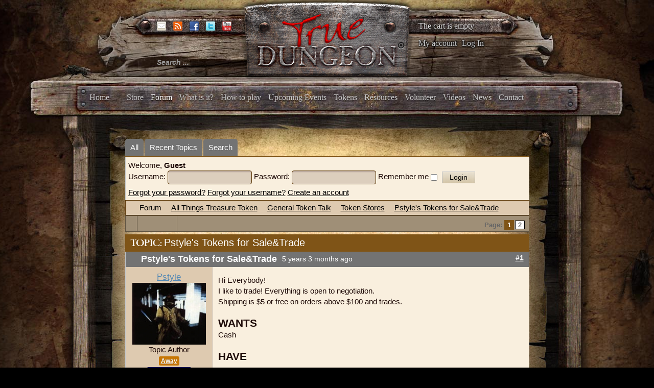

--- FILE ---
content_type: text/html; charset=utf-8
request_url: https://www.truedungeon.com/forum?view=topic&catid=583&id=251544
body_size: 13600
content:

<!DOCTYPE html>

<html prefix="og: http://ogp.me/ns#" xmlns="http://www.w3.org/1999/xhtml" xml:lang="en-gb" lang="en-gb" dir="ltr">

    <head>

        <meta name="viewport" content="width=device-width, initial-scale=1.0" />

        <meta http-equiv="content-type" content="text/html; charset=utf-8" />
	<meta name="keywords" content="Pstyle's Tokens for Sale&amp;Trade" />
	<meta name="twitter:card" content="summary" />
	<meta name="twitter:title" content="Pstyle's Tokens for Sale&amp;amp;Trade" />
	<meta name="twitter:description" content="Hi Everybody!
I like to trade! Everything is open to negotiation.
Shipping is $5 or free on orders above $100 and trades.

WANTS
Cash

HAVE" />
	<meta name="robots" content="index, follow" />
	<meta property="og:url" content="https://www.truedungeon.com/forum" />
	<meta property="og:type" content="article" />
	<meta property="og:title" content="Pstyle's Tokens for Sale&amp;amp;Trade" />
	<meta property="og:author" content="Pstyle" />
	<meta property="og:description" content="Hi Everybody!
I like to trade! Everything is open to negotiation.
Shipping is $5 or free on orders above $100 and trades.

WANTS
Cash

HAVE" />
	<meta property="og:image" content="https://www.truedungeon.com/media/kunena/avatars/users/avatar13680.jpg" />
	<meta property="article:published_time" content="2020-08-11T19:36:55+00:00" />
	<meta property="article:section" content="Token Stores" />
	<meta property="twitter:image" content="https://www.truedungeon.com/media/kunena/avatars/users/avatar13680.jpg" />
	<meta name="description" content="Hi Everybody!
I like to trade! Everything is open to negotiation.
Shipping is $5 or free on orders above $100 and trades.

WANTS
Cash

HAVE" />
	<meta name="generator" content="Joomla! - Open Source Content Management" />
	<title>Pstyle's Tokens for Sale&amp;Trade - True Dungeon</title>
	<link href="/forum?view=topic&amp;defaultmenu=141&amp;catid=583&amp;id=251544&amp;start=12" rel="next" />
	<link href="/forum?view=topics&amp;format=feed&amp;type=rss&amp;layout=default&amp;mode=topics" rel="alternate" type="application/rss+xml" />
	<link href="/templates/illumna/favicon.ico" rel="shortcut icon" type="image/vnd.microsoft.icon" />
	<link href="/index.php?option=com_ajax&plugin=arktypography&format=json" rel="stylesheet" type="text/css" media="null" attribs="[]" />
	<link href="/index.php?option=com_ajax&plugin=arkbootstrap&format=json" rel="stylesheet" type="text/css" media="null" attribs="[]" />
	<link href="https://cdnjs.cloudflare.com/ajax/libs/simple-line-icons/2.4.1/css/simple-line-icons.min.css" rel="stylesheet" type="text/css" />
	<link href="/templates/illumna/css/k2.css?v=2.8.0" rel="stylesheet" type="text/css" />
	<link href="/media/kunena/cache/blue_eagle5/css/kunena.css" rel="stylesheet" type="text/css" />
	<link href="/media/kunena/cache/blue_eagle5/css/kunena-custom.css" rel="stylesheet" type="text/css" />
	<link href="/components/com_kunena/template/blue_eagle5/assets/css/jquery.atwho.css" rel="stylesheet" type="text/css" />
	<link href="/components/com_kunena/template/blue_eagle5/assets/css/rating.css" rel="stylesheet" type="text/css" />
	<link href="/media/jui/css/bootstrap.min.css" rel="stylesheet" type="text/css" />
	<link href="/media/jui/css/bootstrap-responsive.min.css" rel="stylesheet" type="text/css" />
	<link href="/templates/illumna/css/template.css?a30bfee8c3adb36ec578efadf6416a74" rel="stylesheet" type="text/css" />
	<link href="/templates/illumna/css/k2.css" rel="stylesheet" type="text/css" />
	<link href="/templates/illumna/css/template-responsive.css?a30bfee8c3adb36ec578efadf6416a74" rel="stylesheet" type="text/css" />
	<link href="https://www.truedungeon.com/media/editors/arkeditor/css/squeezebox.css" rel="stylesheet" type="text/css" />
	<link href="/media/com_hikashop/css/hikashop.css?v=340" rel="stylesheet" type="text/css" />
	<link href="/media/com_hikashop/css/frontend_custom.css?t=1528557560" rel="stylesheet" type="text/css" />
	<link href="/plugins/hikashop/cartnotify/media/notify-metro.css" rel="stylesheet" type="text/css" />
	<style type="text/css">
		/* Kunena Custom CSS */	.layout#kunena .kcol-ktopicicon a:link,
	.layout#kunena .kcol-ktopicicon a:visited,
	.layout#kunena .kcol-ktopicicon a:active {color: inherit;}
	.layout#kunena .kcol-ktopicicon a:focus {outline: none;}
	.layout#kunena .kcol-ktopicicon a:hover {color: #FF0000;}
	.layout#kunena .fa-big, .layout#kunena .icon-big {color: inherit;}			.layout#kunena .knewchar {color: #7f5417;}
	.layout#kunena div.kblock > div.kheader,.layout#kunena .kblock div.kheader { background: #7f5417 !important; }
	.layout#kunena #ktop { border-color: #7f5417; }
	.layout#kunena #ktop span.ktoggler { background: #7f5417; }
	.layout#kunena #ktab li.Kunena-item-active a	{ background-color: #7f5417; }
	.layout#kunena #ktab ul.menu li.active a { background-color: #7f5417; }
	.layout#kunena .kcol-ktopicicon a:link,
	.layout#kunena .kcol-ktopicicon a:visited,
	.layout#kunena .kcol-ktopicicon a:active {color: #7f5417;}
	.layout#kunena .kcol-ktopicicon a:focus {outline: none;}
	.layout#kunena .kcol-ktopicicon a:hover {color: #FF0000;}		[class^='icon-'], [class*=' icon-'] {
			background-image: none !important;
		}	.layout#kunena a:link,
	.layout#kunena a:visited,
	.layout#kunena a:active {color: #000000;}
	.layout#kunena a:focus {outline: none;}	.layout#kunena div.kannouncement div.kheader { background: #7f5417 !important; }	.layout#kunena div#kannouncement .kanndesc { background: #7f5417; }	.layout#kunena div.kfrontstats div.kheader { background: #7f5417 !important; }	.layout#kunena div.kwhoisonline div.kheader { background: #7f5417 !important; }	.layout#kunena #ktab a { background-color: #737373 !important; }	.layout#kunena #ktab ul.menu li.active a,.layout#kunena #ktab li#current.selected a { background-color: #7f5417 !important; }	.layout#kunena #ktab a:hover { background-color: #7f5417 !important; }	.layout#kunena #ktop { border-color: #7f5417 !important; }	.layout#kunena #ktab a span { color: #FFFFFF !important; }	.layout#kunena #ktab #current a span { color: #FFFFFF !important; }	.layout#kunena #ktop span.ktoggler { background-color: #5388B4 !important; }		.layout#kunena + div { display: block !important;}
		#kunena + div { display: block !important;}
#hikashop_category_information_module_133 div.hikashop_subcontainer,
#hikashop_category_information_module_133 div.hikashop_subcontainer span,
#hikashop_category_information_module_133 div.hikashop_container { text-align:left; }
#hikashop_category_information_module_133 div.hikashop_container { margin:10px 10px; }div.mod_search105 input[type="search"]{ width:auto; }
	</style>
	<script type="application/json" class="joomla-script-options new">{"csrf.token":"b0736af42719b6c452d6fb88126d8a2e","system.paths":{"root":"","base":""},"joomla.jtext":{"COM_KUNENA_RATE_LOGIN":"You need to be logged in to rate topic","COM_KUNENA_RATE_NOT_YOURSELF":"You cannot rate your own topic","COM_KUNENA_RATE_ALLREADY":"You have already rated this topic","COM_KUNENA_RATE_SUCCESSFULLY_SAVED":"Your rating has been successfully saved","COM_KUNENA_SOCIAL_EMAIL_LABEL":"E-mail","COM_KUNENA_SOCIAL_TWITTER_LABEL":"Tweet","COM_KUNENA_SOCIAL_FACEBOOK_LABEL":"Facebook","COM_KUNENA_SOCIAL_GOOGLEPLUS_LABEL":"Google+","COM_KUNENA_SOCIAL_LINKEDIN_LABEL":"LinkedIn","COM_KUNENA_SOCIAL_PINTEREST_LABEL":"Pinterest","COM_KUNENA_SOCIAL_STUMBLEUPON_LABEL":"Stumbleupon","COM_KUNENA_SOCIAL_WHATSAPP_LABEL":"WhatsApp"},"system.keepalive":{"interval":3540000,"uri":"\/component\/ajax\/?format=json"}}</script>
	<script src="/media/jui/js/jquery.min.js?a30bfee8c3adb36ec578efadf6416a74" type="text/javascript"></script>
	<script src="/media/jui/js/jquery-noconflict.js?a30bfee8c3adb36ec578efadf6416a74" type="text/javascript"></script>
	<script src="/media/jui/js/jquery-migrate.min.js?a30bfee8c3adb36ec578efadf6416a74" type="text/javascript"></script>
	<script src="/media/k2/assets/js/k2.frontend.js?v=2.8.0&amp;sitepath=/" type="text/javascript"></script>
	<script src="/media/jui/js/bootstrap.min.js?a30bfee8c3adb36ec578efadf6416a74" type="text/javascript"></script>
	<script src="https://www.truedungeon.com/components/com_kunena/template/blue_eagle5/assets/js/main.js" type="text/javascript"></script>
	<script src="/media/system/js/core.js?a30bfee8c3adb36ec578efadf6416a74" type="text/javascript"></script>
	<script src="https://www.truedungeon.com/components/com_kunena/template/blue_eagle5/assets/js/jquery.caret.js" type="text/javascript"></script>
	<script src="https://www.truedungeon.com/components/com_kunena/template/blue_eagle5/assets/js/jquery.atwho.js" type="text/javascript"></script>
	<script src="https://www.truedungeon.com/components/com_kunena/template/blue_eagle5/assets/js/topic.js" type="text/javascript"></script>
	<script src="/media/plg_captcha_recaptcha/js/recaptcha.min.js?a30bfee8c3adb36ec578efadf6416a74" type="text/javascript"></script>
	<script src="https://www.google.com/recaptcha/api.js?onload=JoomlaInitReCaptcha2&render=explicit&hl=en-GB" type="text/javascript"></script>
	<script src="/templates/illumna/js/template.js" type="text/javascript"></script>
	<script src="https://www.truedungeon.com/media/editors/arkeditor/js/jquery.easing.min.js" type="text/javascript"></script>
	<script src="https://www.truedungeon.com/media/editors/arkeditor/js/squeezebox.min.js" type="text/javascript"></script>
	<!--[if lt IE 9]><script src="/media/system/js/polyfill.event.js?a30bfee8c3adb36ec578efadf6416a74" type="text/javascript"></script><![endif]-->
	<script src="/media/system/js/keepalive.js?a30bfee8c3adb36ec578efadf6416a74" type="text/javascript"></script>
	<script src="/media/com_hikashop/js/hikashop.js?v=340" type="text/javascript"></script>
	<!--[if lt IE 9]><script src="/media/system/js/html5fallback.js?a30bfee8c3adb36ec578efadf6416a74" type="text/javascript"></script><![endif]-->
	<script src="/plugins/system/cleantalkantispam/js/ct-functions.js?1764241986" type="text/javascript"></script>
	<script src="https://moderate.cleantalk.org/ct-bot-detector-wrapper.js" type="text/javascript"></script>
	<script src="/plugins/hikashop/cartnotify/media/notify.min.js" type="text/javascript"></script>
	<script type="text/javascript">

		jQuery(function($){ $(".item-148").addClass('active')});// <![CDATA[
var kunena_anonymous_name = "Anonymous";
// ]]>kreplyid = '#kreply373261';kform = '#kreply373261_form';kreplyid = '#kreply373299';kform = '#kreply373299_form';kreplyid = '#kreply383591';kform = '#kreply383591_form';kreplyid = '#kreply395888';kform = '#kreply395888_form';kreplyid = '#kreply396707';kform = '#kreply396707_form';kreplyid = '#kreply426817';kform = '#kreply426817_form';kreplyid = '#kreply434707';kform = '#kreply434707_form';kreplyid = '#kreply434710';kform = '#kreply434710_form';kreplyid = '#kreply442761';kform = '#kreply442761_form';kreplyid = '#kreply444315';kform = '#kreply444315_form';kreplyid = '#kreply455839';kform = '#kreply455839_form';kreplyid = '#kreply456107';kform = '#kreply456107_form';(function()
				{
					if(typeof jQuery == 'undefined')
						return;
					
					jQuery(function($)
					{
						if($.fn.squeezeBox)
						{
							$( 'a.modal' ).squeezeBox({ parse: 'rel' });
				
							$( 'img.modal' ).each( function( i, el )
							{
								$(el).squeezeBox({
									handler: 'image',
									url: $( el ).attr( 'src' )
								});
							})
						}
						else if(typeof(SqueezeBox) !== 'undefined')
						{
							$( 'img.modal' ).each( function( i, el )
							{
								SqueezeBox.assign( el, 
								{
									handler: 'image',
									url: $( el ).attr( 'src' )
								});
							});
						}
						
						function jModalClose() 
						{
							if(typeof(SqueezeBox) == 'object')
								SqueezeBox.close();
							else
								ARK.squeezeBox.close();
						}
					
					});
				})();jQuery(function($){ initTooltips(); $("body").on("subform-row-add", initTooltips); function initTooltips (event, container) { container = container || document;$(container).find(".hasTooltip").tooltip({"html": true,"container": "body"});} });
if(!window.localPage) window.localPage = {};
window.localPage.cartRedirect = function(cid,pid,resp){window.location="/shopping-cart";};
window.localPage.wishlistRedirect = function(cid,pid,resp){window.location="/component/hikashop/product/listing";};

				const ctPublicData = {
					typeOfCookie: "simple_cookies"
				}
			var ct_setcookie = 1;ctSetCookie("ct_checkjs", "1293542054", "0");
jQuery.notify.defaults({"arrowShow":false,"globalPosition":"top right","elementPosition":"top right","clickToHide":true,"autoHideDelay":5000,"autoHide":true});
window.cartNotifyParams = {"reference":"global","img_url":"\/media\/com_hikashop\/images\/icons\/icon-32-newproduct.png","title":"Product added to the cart","text":"Product successfully added to the cart","wishlist_title":"Product added to the wishlist","wishlist_text":"Product successfully added to the wishlist","list_title":"Products added to the cart","list_text":"Products successfully added to the cart","list_wishlist_title":"Products added to the wishlist","list_wishlist_text":"Products successfully added to the wishlist","err_title":"Product not added to the cart","err_text":"Product not added to the cart","err_wishlist_title":"Product not added to the wishlist","err_wishlist_text":"Product not added to the wishlist"};

	</script>
	<script type="application/ld+json">
{
    "@context": "http://schema.org",
    "@type": "DiscussionForumPosting",
    "id": "https://www.truedungeon.com/forum?view=topic&amp;catid=583&amp;id=251544",
    "headline": "Pstyle's Tokens for Sale&Trade",
    "image": "https://www.truedungeon.com/media/kunena/avatars/users/avatar13680.jpg",
    "author": {
        "@type": "Person",
        "name": "Steel Kiss"
    },
    "interactionStatistic": {
        "@type": "InteractionCounter",
        "interactionType": "InteractionCounter",
        "userInteractionCount": 18
    }
}
	</script>


        <script type="text/javascript">

            var _gaq = _gaq || [];      

            _gaq.push(['_setAccount', 'UA-368423-41']);

            _gaq.push(['_trackPageview']);

            (function() {

            	var ga = document.createElement('script'); ga.type = 'text/javascript'; ga.async = true;

            	ga.src = ('https:' == document.location.protocol ? 'https://ssl' : 'http://www') + '.google-analytics.com/ga.js';

            	var s = document.getElementsByTagName('script')[0]; s.parentNode.insertBefore(ga, s);

            })();

        </script>

    </head>

    <body class="site com_kunena view-topic layout-default no-task itemid-139 fluid">

        <div id="splash">

            

        </div>

        <div id="background">

        <!-- Body -->

        <div class="body">

            <div class="wrapper-one">

                <div class="container-fluid">

                    <!-- Header -->

                    <header id="header" class="header" role="banner">

                        <div id="header-left" class="span3">

                            <div id="socials">						

                                
                                <span id="email">

                                <a href="mailto:info@truedungeon.com" >

                                	<img src="https://www.truedungeon.com/templates/illumna/images/social/enkindle-email.png" />

                                </a>

                                </span>

                                
                                
                                <span id="rss">

                                <a href="https://www.truedungeon.com/index.php?format=feed&type=rss"><img src="https://www.truedungeon.com/templates/illumna/images/social/enkindle-rss.png" /></a>

                                </span>

                                
                                
                                <span id="facebook">

                                <a href="https://www.facebook.com/pages/True-Dungeon/117702924020"><img src="https://www.truedungeon.com/templates/illumna/images/social/enkindle-facebook.png"/></a>

                                </span>

                                
                                
                                <span id="twitter">

                                <a href="http://twitter.com/truedungeon" target="_blank"><img src="https://www.truedungeon.com/templates/illumna/images/social/enkindle-twitter.png" /></a>

                                </span>

                                
                                
                                <span id="youtube">

                                <a href="http://www.youtube.com/user/truedungeon" target="_blank"><img src="https://www.truedungeon.com/templates/illumna/images/social/enkindle-youtube.png" /></a>

                                </span>

                                
                            </div>

                            <div class="header-inner clearfix">

                                <div class="header-search pull-left">

                                    <div class="search header_searchbox mod_search105">
	<form action="/forum" method="post" class="form-inline">
		<label for="mod-search-searchword105" class="element-invisible">Search ...</label> <input name="searchword" id="mod-search-searchword105" maxlength="200"  class="inputbox search-query input-medium" type="search" size="20" placeholder="Search ..." />		<input type="hidden" name="task" value="search" />
		<input type="hidden" name="option" value="com_search" />
		<input type="hidden" name="Itemid" value="276" />
	</form>
</div>


                                </div>

                            </div>

                        </div>

                        <div id="header-center" class="span5">

                            

<div class="custom"  >
	<p style="text-align: center;"><a href="http://truedungeon.com"><img src="/images/stories/true-dungeon-logo.png" alt="" /></a></p></div>


                        </div>

                        <div id="header-right" class="span4">

                            <div class="hikashop_cart_module" id="hikashop_cart_module">
<script type="text/javascript">
      window.Oby.registerAjax(["cart.updated","checkout.cart.updated"], function(params) {
        var o = window.Oby, el = document.getElementById('hikashop_cart_133');
        if(!el) return;
        if(params && params.resp && (params.resp.ret === 0 || params.resp.module == 133)) return;
        if(params && params.type && params.type != 'cart') return;
        o.addClass(el, "hikashop_checkout_loading");
        o.xRequest("/component/hikashop/product/cart/module_id-133/module_type-cart/return_url-aHR0cHM6Ly93d3cudHJ1ZWR1bmdlb24uY29tL2ZvcnVtP3ZpZXc9dG9waWMmY2F0aWQ9NTgzJmlkPTI1MTU0NA==/tmpl-component", {update: el}, function(xhr){
          o.removeClass(el, "hikashop_checkout_loading");
        });
      });
    </script>
            <div id="hikashop_cart_133" class="hikashop_cart">
            <div class="hikashop_checkout_loading_elem"></div>
    <div class="hikashop_checkout_loading_spinner"></div>
    The cart is empty        </div>
        <div class="clear_both"></div></div>
<ul class="nav menu mod-list">
<li class="item-158"><a href="/my-account" >My account</a></li><li class="item-159 divider"><span class="separator">
	Log In</span>
</li></ul>


                        </div>

                    </header>

                    
                    
                    <div class="navbar">

                        <div class="navbar-inner">

                            <a class="btn btn-navbar" data-toggle="collapse" data-target=".nav-collapse">

                            <span class="icon-bar"></span>

                            <span class="icon-bar"></span>

                            <span class="icon-bar"></span>

                            </a>

                            <!-- <a class="brand" href="#">True Dungeon :: Real Props. Real Dungeon. Real Cool.</a> -->

                            <div class="nav-collapse collapse">

                                <nav class="navigation" role="navigation">

                                    <ul class="nav menu mod-list" id="main_menu">
<li class="item-101 default"><a href="/" >Home</a></li><li class="item-197"><a href="/store" >Store</a></li><li class="item-148"><a href="/forum/all" >Forum</a></li><li class="item-149"><a href="/what-is-it" >What is it?</a></li><li class="item-150"><a href="/how-to-play" >How to play</a></li><li class="item-154"><a href="/upcoming-events" >Upcoming Events</a></li><li class="item-151"><a href="/tokens" >Tokens</a></li><li class="item-152"><a href="/resources" >Resources</a></li><li class="item-153"><a href="/volunteer" >Volunteer</a></li><li class="item-155"><a href="/videos" >Videos</a></li><li class="item-156"><a href="/news" >News</a></li><li class="item-157"><a href="/contact" >Contact</a></li></ul>


                                </nav>

                            </div>

                        </div>

                    </div>

                    
                </div>

            </div>

            
            <div class="top_wrap container-fluid">

                		<div class="moduletable">
						<div class="modal fade" id="myloginModal" tabindex="-1" role="dialog" aria-labelledby="myModalLabel" aria-hidden="true">
	<div class="modal-dialog">
		<div class="modal-content">
			<div class="modal-header">
				<button type="button" class="close" data-dismiss="modal"><span aria-hidden="true">&times;</span></button>
				<h4 class="modal-title" id="myModalLabel">Log In</h4>
			</div>
			<div class="modal-body">
				<form action="/forum" method="post" id="login-form" class="form-inline">
										<div class="userdata">
													<div class="input-prepend">
								<span class="add-on">
									<label class="icon-user hasTooltip" for="modlgn-username" title="Username"></label>
								</span>
								<input id="modlgn-username" type="text" name="username" class="input-small" tabindex="0" size="18" placeholder="Username" />
							</div>
												
													<div class="input-prepend">
								<span class="add-on">
									<label class="icon-lock hasTooltip" for="modlgn-passwd" title="Password">
									</label>
								</span>
								<input id="modlgn-passwd" type="password" name="password" class="input-small" tabindex="0" size="18" placeholder="Password" />
							</div>
																									<label for="modlgn-remember" class="control-label">Remember Me</label> <input id="modlgn-remember" type="checkbox" name="remember" class="inputbox" value="yes"/>
												<div id="form-login-submit" class="control-group">
							<div class="controls">
								<button type="submit" tabindex="0" name="Submit" class="btn btn-primary">Log in</button>
							</div>
						</div>
													<ul class="unstyled inline_form_links row">
															<li>
									<a href="/component/users/?view=registration">
									Create an account <span class="icon-arrow-right"></span></a>
								</li>
															<li>
									<a href="/component/users/?view=remind">
									Forgot your username?</a>
								</li>
								<li>
									<a href="/component/users/?view=reset">
									Forgot your password?</a>
								</li>
							</ul>
						<input type="hidden" name="option" value="com_users" />
						<input type="hidden" name="task" value="user.login" />
						<input type="hidden" name="return" value="aW5kZXgucGhwP0l0ZW1pZD0xNTg=" />
						<input type="hidden" name="b0736af42719b6c452d6fb88126d8a2e" value="1" />					</div>
											<div class="posttext">
							<p><p><strong>Keep your TD forum account</strong></p>
<p>If you had an active account on the TD Forums you should have received an activation email to re-start your account.  If you think you should have gotten one of these emails and did not, please write <a href="mailto:info@truedungeon.com" target="_blank">info@truedungeon.com</a> with your name, screen name from the email address the forum account was set up with.</p>
<p>NOTE:  We have never had any form of shopping account before this new site, so unless you wish to try to keep an old forum account (and tie your shopping account to that old forum account) please just make up a new account now on this new site.  This one account will be set up to manage your Forum posts, purchases and XP total.</p>
<p>If you have any questions please write <a href="mailto:info@truedungeon.com" target="_blank">info@truedungeon.com</a>.  Thanks for your patience!</p></p>
						</div>
									</form>
			</div>	
		</div>
	</div>
</div>
<script type="text/javascript">
	jQuery(document).ready(function(){ // When the DOM is Ready, then bind the click
	    var menu_link_id = 'li.item-' + '159' + ' span';
	    jQuery(menu_link_id).click(function(){
	        jQuery('#myloginModal').modal('show');
	    });
	});
</script>		</div>
	

                <div id="wrapper-two" class="wrapper-two">

                    
                    <div class="row-fluid">

                        
                        
                        <main id="content" role="main" class="span12">

                            <!-- Begin Content -->

                            

                            <div id="system-message-container">
	</div>


                            
<div id="kunena" class="layout ">
	<div id="ktop">
	<div id="ktopmenu">
		<div id="ktab">
			
<ul class="menu">
	<li class="item-140" ><a href="/forum/all" >All</a></li><li class="item-141" ><a href="/forum/recent" >Recent Topics</a></li><li class="item-147" ><a href="/forum/search" >Search</a></li></ul>
		</div>
	</div>
</div>
<div class="kblock kpbox">
	<div class="kcontainer" id="kprofilebox">
		<div class="kbody">
							<table class="kprofilebox">
	<tbody>
	<tr class="krow1">
		<td valign="top" class="kprofileboxcnt">
			<div class="k_guest">
				Welcome,
				<b>Guest</b>
			</div>
			<form action="/forum" method="post" class="form-inline">
				<input type="hidden" name="view" value="user"/>
				<input type="hidden" name="task" value="login"/>
				<input type="hidden" name="b0736af42719b6c452d6fb88126d8a2e" value="1" />				<div class="input">
							<span>
								Username:								<input type="text" name="username" class="inputbox ks" alt="username" size="18"/>
							</span>
					<span>
								Password:						<input type="password" name="password" class="inputbox ks" size="18" alt="password"/>
							</span>
															<span>
																	Remember me									<input type="checkbox" name="remember" alt="" value="1"/>
														<input type="submit" name="submit" class="kbutton"
						       value="Login"/>
							</span>
				</div>
				<div class="klink-block">
							<span class="kprofilebox-pass">
								<a href="/component/users/?view=reset&amp;Itemid=101"
								   rel="nofollow">Forgot your password?</a>
							</span>
					<span class="kprofilebox-user">
								<a href="/component/users/?view=remind&amp;Itemid=101"
								   rel="nofollow">Forgot your username?</a>
							</span>
											<span class="kprofilebox-register">
								<a href="/component/users/?view=registration&amp;Itemid=101"
								   rel="nofollow">Create an account</a>
							</span>
									</div>
			</form>
		</td>
		<!-- Module position -->
			</tr>
	</tbody>
</table>
					</div>
	</div>
</div>
	<div class="kblock kpathway breadcrumbs-2">
		<div class="kcontainer">
			<div class="ksectionbody">
				<div class="kforum-pathway">
					<div class="path-element-first">
						<a href="/forum?view=home&amp;defaultmenu=141"
						   rel="nofollow">Forum</a>
					</div>

											<div class="path-element">
							<a href="/forum?view=category&amp;catid=624"
							   rel="nofollow">All Things Treasure Token</a>
						</div>
											<div class="path-element">
							<a href="/forum?view=category&amp;catid=5"
							   rel="nofollow">General Token Talk</a>
						</div>
											<div class="path-element">
							<a href="/forum?view=category&amp;catid=583"
							   rel="nofollow">Token Stores</a>
						</div>
											<div class="path-element">
							<a href="/forum?view=topic&amp;catid=583&amp;id=251544"
							   rel="nofollow">Pstyle's Tokens for Sale&amp;Trade</a>
						</div>
									</div>
			</div>
		</div>
	</div>


<div class="ktopactions">
	<table id="topic-actions">
		<tbody>
		<tr>
			
<td class="klist-actions-goto">
	<a id="forumbottom"> </a>
				<a href="#forumtop">
					<span class="kicon kforumbottom"></span>
				</a></td>
			<td class="klist-actions-forum">
	<div class="kmessage-buttons-row">
							</div>
	<div class="kmessage-buttons-row">
											</div>
</td>

			<td class="klist-pages-all">
				
<ul class="kpagination">
	<li class="page">Page:</li><li><span class="pagenav">1</span></li><li><a href="/forum?view=topic&amp;defaultmenu=141&amp;catid=583&amp;id=251544&amp;start=12" title="2">2</a></li></ul>
			</td>
		</tr>
		</tbody>
	</table>
</div>

<div class="clearfix"></div>




<div class="kblock">
	<div class="kheader">
		<h1>
			TOPIC:			<span>Pstyle's Tokens for Sale&Trade</span>
			
		</h1>
	</div>

	
<div class="kcontainer">
	<div class="kbody">

					<div class="kmsg-header kmsg-header-left">
				<h2>
											<span class="kmsgtitle kmsg-title-left">
						Pstyle's Tokens for Sale&amp;Trade					</span>
										<span class="kmsgdate kmsgdate-left"
					      title="11 Aug 2020 14:36">
						5 years 3 months ago					</span>
					<span class="kmsg-id-left">
						<a href="#373261" id="373261"
						   rel="canonical">#1</a>
					</span>
				</h2>
			</div>
			<table class="kmsg kpublished">
				<tbody>
				<tr>
					<td class="kprofile-left" rowspan="2">
							<ul class="kpost-profile">
	<li class="kpost-username">
		<strong><a class="kwho-user hasTooltip" href="/forum?view=user&amp;userid=13680}" title="View Pstyle's Profile" rel="canonical">Pstyle</a></strong>
	</li>

	<li>
		<a class="kwho-user hasTooltip" href="/forum?view=user&amp;userid=13680}" title="View Pstyle's Profile" ><img class="kavatar" src="https://www.truedungeon.com/media/kunena/avatars/resized/size144/users/avatar13680.jpg" width="144" height="144"  alt="Pstyle's Avatar" /></a>					<span class="hidden-phone topic-starter ">Topic Author</span>
				<!--
			<span class=" topic-moderator"></span>
		-->	</li>

	<li>
		<a  href="/forum?view=user&amp;userid=13680}" data-toggle="tooltip" title="" class="label label-warning ">
	Away</a>
	</li>

    <li class="level-badge-row">
        <span class="level-badge levelColor9">9<sup>th</sup> Level</span>
    </li>
    <li>
        <span class="dot"></span><span class="dot-text">Supporter</span><span class="dot"></span>
    </li>



			<li>
			Posts: 648		</li>
	
	
	
	
	
			<li>
			<span class="kicon-profile kicon-profile-gender-male" data-toggle="tooltip" data-placement="right" title="Gender: Male"></span>		</li>
	
			<li>
					</li>
	
			<li>
			<span data-toggle="tooltip" data-placement="right" title="California"><span class="kicon-profile kicon-profile-location" aria-hidden="true"></span></span>		</li>
	
	
			<li>
			<span data-toggle="tooltip" data-placement="right" title="Click here to send a private message to this user." ></span>		</li>
	
	
		</ul>
					</td>
					<td class="kmessage-left">
						
<div class="kmsgbody">
	<div class="kmsgtex">
		Hi Everybody!<br />
I like to trade! Everything is open to negotiation.<br />
Shipping is $5 or free on orders above $100 and trades.<br />
<br />
<b><span style="font-size:1.4em">WANTS</span>
</b><br />
Cash<br />
<span style="color:orange;"></span><br />
<b><span style="font-size:1.4em">HAVE</span>
</b><br />
<br />
<span style="color:red;"></span><br />
<span style="color:violet;"></span><br />
<span style="color:green;"></span><br />
<br />
<span style="color:orange;"></span><br />
<br />
<span style="color:purple;"></span><br />
<br />
<span style="color:blue;"></span><br />
<br />
<span style="color:teal;"></span><br />
<br />
<span style="color:brown;">Trade Goods<br />
Wish Ring $140<br />
Skull of Batterak $200<br />
Alchemist Ink $4 each<br />
Alchemist Parchment $3 each<br />
Aragonite $12 each<br />
Darkwood Plank $1.5 each<br />
Dwarven Steel $4 each<br />
Enchanter's Munition $7 each<br />
Minotaur Hide $5 each<br />
Mystic Silk $1.5 each<br />
Philospher's Stone $3 each  </span><br />
<br />
<span style="color:red;">Charm of Enlightenment $60<br />
Hat of Intellect $20<br />
Brawler's Mug $10</span>	</div>

			<div class="kmsgsignature">
			<div>START HERE FOR TOKEN RESEARCH<br />
<a href="http://www.tokendb.com/" class="bbcode_url" rel="nofollow" target="_blank">
	<span style="color:#0000ff;"><u>Token DataBase</u></span></a>
<br />
<br />
CHARACTER GENERATORS<br />
Cranston's <a href="https://itunes.apple.com/us/app/character-generator-for-true/id840989915?mt=8" class="bbcode_url" rel="nofollow" target="_blank">
	<span style="color:#0000ff;"><u>Character Generator for iDevices</u></span></a>
 or <a href="https://play.google.com/store/apps/details?id=com.tdtokens.tom.charactergeneratorfortruedungeon" class="bbcode_url" rel="nofollow" target="_blank">
	<span style="color:#0000ff;"><u>Character Generator for Android</u></span></a>
<br />
Amorgen's Excellent <a href="http://www.davidallenkrause.com/TrueDungeonCharacterGenerator.aspx/" class="bbcode_url" rel="nofollow" target="_blank">
	<span style="color:#0000ff;"><u>Excel Character Generator</u></span></a>
</div>
		</div>
	</div>

											</td>
				</tr>
				<tr>
					<td class="kbuttonbar-left">
						<p>Please <a class="btn-link" href="/component/users/?view=login&amp;return=aHR0cHM6Ly93d3cudHJ1ZWR1bmdlb24uY29tL2ZvcnVtP3ZpZXc9dG9waWMmY2F0aWQ9NTgzJmlkPTI1MTU0NA==&amp;Itemid=101" rel="nofollow">Log in</a>  or <a class="btn-link" href="/component/users/?view=registration&amp;Itemid=101">Create an account</a> to join the conversation.</p><div class="kmessage-editmarkup-cover hidden-phone">
	
		<span class="kmessage-editmarkup hidden-phone">
		Last edit: by <a class="kwho-user hasTooltip" href="/forum?view=user&amp;userid=13680}" title="View Pstyle's Profile" rel="nofollow">Pstyle</a>.			</span>
	

		</div>

<div class="kmessage-buttons-cover">
	<div class="kmessage-buttons-row">
					 																																	</div>
</div>
					</td>
				</tr>
				</tbody>
			</table>
		
			</div>
</div>

<div class="kcontainer">
	<div class="kbody">

					<div class="kmsg-header kmsg-header-left">
				<h2>
											<span class="kmsgtitle kmsg-title-left">
						Pstyle's Tokens for Sale/Trade 8/11/20					</span>
										<span class="kmsgdate kmsgdate-left"
					      title="11 Aug 2020 18:14">
						5 years 3 months ago					</span>
					<span class="kmsg-id-left">
						<a href="#373299" id="373299"
						   rel="canonical">#2</a>
					</span>
				</h2>
			</div>
			<table class="kmsg kpublished">
				<tbody>
				<tr>
					<td class="kprofile-left" rowspan="2">
							<ul class="kpost-profile">
	<li class="kpost-username">
		<strong><a class="kwho-user hasTooltip" href="/forum?view=user&amp;userid=16400}" title="View John Ohlinger (Salsa John)'s Profile" rel="canonical">John Ohlinger (Salsa John)</a></strong>
	</li>

	<li>
		<a class="kwho-user hasTooltip" href="/forum?view=user&amp;userid=16400}" title="View John Ohlinger (Salsa John)'s Profile" ><img class="kavatar" src="https://www.truedungeon.com/media/kunena/avatars/resized/size144/users/avatar16400.jpg?1614223684" width="144" height="144"  alt="John Ohlinger (Salsa John)'s Avatar" /></a>				<!--
			<span class=" topic-moderator"></span>
		-->	</li>

	<li>
		<a  href="/forum?view=user&amp;userid=16400}" data-toggle="tooltip" title="" class="label label-default ">
	Offline</a>
	</li>

    <li class="level-badge-row">
        <span class="level-badge levelColor11">11<sup>th</sup> Level</span>
    </li>
    <li>
        <span class="dot"></span><span class="dot-text">Supporter</span><span class="dot"></span>
    </li>



			<li>
			Posts: 820		</li>
	
	
	
	
	
			<li>
			<span class="kicon-profile kicon-profile-gender-male" data-toggle="tooltip" data-placement="right" title="Gender: Male"></span>		</li>
	
			<li>
					</li>
	
	
	
			<li>
			<span data-toggle="tooltip" data-placement="right" title="Click here to send a private message to this user." ></span>		</li>
	
	
		</ul>
					</td>
					<td class="kmessage-left">
						
<div class="kmsgbody">
	<div class="kmsgtex">
		PM sent	</div>

	</div>

											</td>
				</tr>
				<tr>
					<td class="kbuttonbar-left">
						<p>Please <a class="btn-link" href="/component/users/?view=login&amp;return=aHR0cHM6Ly93d3cudHJ1ZWR1bmdlb24uY29tL2ZvcnVtP3ZpZXc9dG9waWMmY2F0aWQ9NTgzJmlkPTI1MTU0NA==&amp;Itemid=101" rel="nofollow">Log in</a>  or <a class="btn-link" href="/component/users/?view=registration&amp;Itemid=101">Create an account</a> to join the conversation.</p><div class="kmessage-editmarkup-cover hidden-phone">
	

		</div>

<div class="kmessage-buttons-cover">
	<div class="kmessage-buttons-row">
					 																																	</div>
</div>
					</td>
				</tr>
				</tbody>
			</table>
		
			</div>
</div>

<div class="kcontainer">
	<div class="kbody">

					<div class="kmsg-header kmsg-header-left">
				<h2>
											<span class="kmsgtitle kmsg-title-left">
						Pstyle's Tokens for Sale/Trade 9/15/20 teeth set 1-6, 25k bar, Spirit Drake					</span>
										<span class="kmsgdate kmsgdate-left"
					      title="15 Sep 2020 09:12">
						5 years 2 months ago					</span>
					<span class="kmsg-id-left">
						<a href="#383591" id="383591"
						   rel="canonical">#3</a>
					</span>
				</h2>
			</div>
			<table class="kmsg kpublished">
				<tbody>
				<tr>
					<td class="kprofile-left" rowspan="2">
							<ul class="kpost-profile">
	<li class="kpost-username">
		<strong><a class="kwho-user hasTooltip" href="/forum?view=user&amp;userid=15904}" title="View Lord MindFlayer's Profile" rel="canonical">Lord MindFlayer</a></strong>
	</li>

	<li>
		<a class="kwho-user hasTooltip" href="/forum?view=user&amp;userid=15904}" title="View Lord MindFlayer's Profile" ><img class="kavatar" src="https://www.truedungeon.com/media/kunena/avatars/resized/size144/users/avatar15904.jpg?1602344112" width="144" height="144"  alt="Lord MindFlayer's Avatar" /></a>				<!--
			<span class=" topic-moderator"></span>
		-->	</li>

	<li>
		<a  href="/forum?view=user&amp;userid=15904}" data-toggle="tooltip" title="" class="label label-default ">
	Offline</a>
	</li>

    <li class="level-badge-row">
        <span class="level-badge levelColor10">10<sup>th</sup> Level</span>
    </li>
    <li>
        <span class="dot"></span><span class="dot-text">Supporter</span><span class="dot"></span>
    </li>



			<li>
			Posts: 529		</li>
	
	
	
	
	
			<li>
			<span class="kicon-profile kicon-profile-gender-male" data-toggle="tooltip" data-placement="right" title="Gender: Male"></span>		</li>
	
			<li>
					</li>
	
	
	
			<li>
			<span data-toggle="tooltip" data-placement="right" title="Click here to send a private message to this user." ></span>		</li>
	
	
		</ul>
					</td>
					<td class="kmessage-left">
						
<div class="kmsgbody">
	<div class="kmsgtex">
		PM sent	</div>

	</div>

											</td>
				</tr>
				<tr>
					<td class="kbuttonbar-left">
						<p>Please <a class="btn-link" href="/component/users/?view=login&amp;return=aHR0cHM6Ly93d3cudHJ1ZWR1bmdlb24uY29tL2ZvcnVtP3ZpZXc9dG9waWMmY2F0aWQ9NTgzJmlkPTI1MTU0NA==&amp;Itemid=101" rel="nofollow">Log in</a>  or <a class="btn-link" href="/component/users/?view=registration&amp;Itemid=101">Create an account</a> to join the conversation.</p><div class="kmessage-editmarkup-cover hidden-phone">
	

		</div>

<div class="kmessage-buttons-cover">
	<div class="kmessage-buttons-row">
					 																																	</div>
</div>
					</td>
				</tr>
				</tbody>
			</table>
		
			</div>
</div>

<div class="kcontainer">
	<div class="kbody">

					<div class="kmsg-header kmsg-header-left">
				<h2>
											<span class="kmsgtitle kmsg-title-left">
						Pstyle's Tokens for Sale/Trade 3/8/21 Bog's 1k, Khing's $500 other new tokens					</span>
										<span class="kmsgdate kmsgdate-left"
					      title="08 Mar 2021 22:41">
						4 years 8 months ago					</span>
					<span class="kmsg-id-left">
						<a href="#395888" id="395888"
						   rel="canonical">#4</a>
					</span>
				</h2>
			</div>
			<table class="kmsg kpublished">
				<tbody>
				<tr>
					<td class="kprofile-left" rowspan="2">
							<ul class="kpost-profile">
	<li class="kpost-username">
		<strong><a class="kwho-user hasTooltip" href="/forum?view=user&amp;userid=16372}" title="View Spud's Profile" rel="canonical">Spud</a></strong>
	</li>

	<li>
		<a class="kwho-user hasTooltip" href="/forum?view=user&amp;userid=16372}" title="View Spud's Profile" ><img class="kavatar" src="https://www.truedungeon.com/media/kunena/avatars/resized/size144/users/avatar16372.jpg" width="144" height="144"  alt="Spud's Avatar" /></a>				<!--
			<span class=" topic-moderator"></span>
		-->	</li>

	<li>
		<a  href="/forum?view=user&amp;userid=16372}" data-toggle="tooltip" title="" class="label label-default ">
	Offline</a>
	</li>

    <li class="level-badge-row">
        <span class="level-badge levelColor10">10<sup>th</sup> Level</span>
    </li>
    <li>
        <span class="dot"></span><span class="dot-text">Supporter</span><span class="dot"></span>
    </li>

	<li>
		Quis custodiet ipsos custodes?	</li>


			<li>
			Posts: 265		</li>
	
	
	
	
	
			<li>
			<span class="kicon-profile kicon-profile-gender-male" data-toggle="tooltip" data-placement="right" title="Gender: Male"></span>		</li>
	
			<li>
					</li>
	
			<li>
			<span data-toggle="tooltip" data-placement="right" title="Ottumwa"><span class="kicon-profile kicon-profile-location" aria-hidden="true"></span></span>		</li>
	
	
			<li>
			<span data-toggle="tooltip" data-placement="right" title="Click here to send a private message to this user." ></span>		</li>
	
	
		</ul>
					</td>
					<td class="kmessage-left">
						
<div class="kmsgbody">
	<div class="kmsgtex">
		PM Sent<br />
<br />
Spud  <img src="/media/kunena/emoticons/devil.png" width="18" height="23" alt=":evil:" title=":evil:" class="bbcode_smiley" />	</div>

			<div class="kmsgsignature">
			<div>I'm not going to lie to you, I've been drinking .....</div>
		</div>
	</div>

											</td>
				</tr>
				<tr>
					<td class="kbuttonbar-left">
						<p>Please <a class="btn-link" href="/component/users/?view=login&amp;return=aHR0cHM6Ly93d3cudHJ1ZWR1bmdlb24uY29tL2ZvcnVtP3ZpZXc9dG9waWMmY2F0aWQ9NTgzJmlkPTI1MTU0NA==&amp;Itemid=101" rel="nofollow">Log in</a>  or <a class="btn-link" href="/component/users/?view=registration&amp;Itemid=101">Create an account</a> to join the conversation.</p><div class="kmessage-editmarkup-cover hidden-phone">
	

		</div>

<div class="kmessage-buttons-cover">
	<div class="kmessage-buttons-row">
					 																																	</div>
</div>
					</td>
				</tr>
				</tbody>
			</table>
		
			</div>
</div>

<div class="kcontainer">
	<div class="kbody">

					<div class="kmsg-header kmsg-header-left">
				<h2>
											<span class="kmsgtitle kmsg-title-left">
						Pstyle's Tokens for Sale/Trade 3/8/21 Bog's 1k other new tokens					</span>
										<span class="kmsgdate kmsgdate-left"
					      title="19 Mar 2021 14:06">
						4 years 8 months ago					</span>
					<span class="kmsg-id-left">
						<a href="#396707" id="396707"
						   rel="canonical">#5</a>
					</span>
				</h2>
			</div>
			<table class="kmsg kpublished">
				<tbody>
				<tr>
					<td class="kprofile-left" rowspan="2">
							<ul class="kpost-profile">
	<li class="kpost-username">
		<strong><a class="kwho-user hasTooltip" href="/forum?view=user&amp;userid=3302}" title="View Finnan's Profile" rel="canonical">Finnan</a></strong>
	</li>

	<li>
		<a class="kwho-user hasTooltip" href="/forum?view=user&amp;userid=3302}" title="View Finnan's Profile" ><img class="kavatar" src="https://www.truedungeon.com/media/kunena/avatars/resized/size144/users/avatar3302.PNG?1563630742" width="144" height="144"  alt="Finnan's Avatar" /></a>				<!--
			<span class=" topic-moderator"></span>
		-->	</li>

	<li>
		<a  href="/forum?view=user&amp;userid=3302}" data-toggle="tooltip" title="" class="label label-default ">
	Offline</a>
	</li>

    <li class="level-badge-row">
        <span class="level-badge levelColor12">12<sup>th</sup> Level</span>
    </li>
    <li>
        <span class="dot"></span><span class="dot-text">Supporter</span><span class="dot"></span>
    </li>



			<li>
			Posts: 197		</li>
	
	
	
	
	
			<li>
			<span class="kicon-profile kicon-profile-gender-male" data-toggle="tooltip" data-placement="right" title="Gender: Male"></span>		</li>
	
			<li>
					</li>
	
			<li>
			<span data-toggle="tooltip" data-placement="right" title="Wisconsin"><span class="kicon-profile kicon-profile-location" aria-hidden="true"></span></span>		</li>
	
	
			<li>
			<span data-toggle="tooltip" data-placement="right" title="Click here to send a private message to this user." ></span>		</li>
	
	
		</ul>
					</td>
					<td class="kmessage-left">
						
<div class="kmsgbody">
	<div class="kmsgtex">
		PM sent	</div>

	</div>

											</td>
				</tr>
				<tr>
					<td class="kbuttonbar-left">
						<p>Please <a class="btn-link" href="/component/users/?view=login&amp;return=aHR0cHM6Ly93d3cudHJ1ZWR1bmdlb24uY29tL2ZvcnVtP3ZpZXc9dG9waWMmY2F0aWQ9NTgzJmlkPTI1MTU0NA==&amp;Itemid=101" rel="nofollow">Log in</a>  or <a class="btn-link" href="/component/users/?view=registration&amp;Itemid=101">Create an account</a> to join the conversation.</p><div class="kmessage-editmarkup-cover hidden-phone">
	

		</div>

<div class="kmessage-buttons-cover">
	<div class="kmessage-buttons-row">
					 																																	</div>
</div>
					</td>
				</tr>
				</tbody>
			</table>
		
			</div>
</div>

<div class="kcontainer">
	<div class="kbody">

					<div class="kmsg-header kmsg-header-left">
				<h2>
											<span class="kmsgtitle kmsg-title-left">
						Pstyle's Tokens for Sale/Trade 5/11/22					</span>
										<span class="kmsgdate kmsgdate-left"
					      title="11 May 2022 14:03">
						3 years 6 months ago					</span>
					<span class="kmsg-id-left">
						<a href="#426817" id="426817"
						   rel="canonical">#6</a>
					</span>
				</h2>
			</div>
			<table class="kmsg kpublished">
				<tbody>
				<tr>
					<td class="kprofile-left" rowspan="2">
							<ul class="kpost-profile">
	<li class="kpost-username">
		<strong><a class="kwho-user hasTooltip" href="/forum?view=user&amp;userid=6387}" title="View Rob F's Profile" rel="canonical">Rob F</a></strong>
	</li>

	<li>
		<a class="kwho-user hasTooltip" href="/forum?view=user&amp;userid=6387}" title="View Rob F's Profile" ><img class="kavatar" src="https://www.truedungeon.com/media/kunena/avatars/resized/size144/users/avatar6387.png" width="144" height="144"  alt="Rob F's Avatar" /></a>				<!--
			<span class=" topic-moderator"></span>
		-->	</li>

	<li>
		<a  href="/forum?view=user&amp;userid=6387}" data-toggle="tooltip" title="" class="label label-default ">
	Offline</a>
	</li>

    <li class="level-badge-row">
        <span class="level-badge levelColor11">11<sup>th</sup> Level</span>
    </li>
    <li>
        <span class="dot"></span><span class="dot-text">Supporter</span><span class="dot"></span>
    </li>



			<li>
			Posts: 4034		</li>
	
	
	
	
	
			<li>
			<span class="kicon-profile kicon-profile-gender-male" data-toggle="tooltip" data-placement="right" title="Gender: Male"></span>		</li>
	
			<li>
					</li>
	
			<li>
			<span data-toggle="tooltip" data-placement="right" title="Lisle, IL"><span class="kicon-profile kicon-profile-location" aria-hidden="true"></span></span>		</li>
	
	
			<li>
			<span data-toggle="tooltip" data-placement="right" title="Click here to send a private message to this user." ></span>		</li>
	
	
		</ul>
					</td>
					<td class="kmessage-left">
						
<div class="kmsgbody">
	<div class="kmsgtex">
		PM Sent	</div>

			<div class="kmsgsignature">
			<div>&quot;Many of the truths we cling to depend greatly on our point of view&quot; - Obi Wan Kenobi</div>
		</div>
	</div>

											</td>
				</tr>
				<tr>
					<td class="kbuttonbar-left">
						<p>Please <a class="btn-link" href="/component/users/?view=login&amp;return=aHR0cHM6Ly93d3cudHJ1ZWR1bmdlb24uY29tL2ZvcnVtP3ZpZXc9dG9waWMmY2F0aWQ9NTgzJmlkPTI1MTU0NA==&amp;Itemid=101" rel="nofollow">Log in</a>  or <a class="btn-link" href="/component/users/?view=registration&amp;Itemid=101">Create an account</a> to join the conversation.</p><div class="kmessage-editmarkup-cover hidden-phone">
	

		</div>

<div class="kmessage-buttons-cover">
	<div class="kmessage-buttons-row">
					 																																	</div>
</div>
					</td>
				</tr>
				</tbody>
			</table>
		
			</div>
</div>

<div class="kcontainer">
	<div class="kbody">

					<div class="kmsg-header kmsg-header-left">
				<h2>
											<span class="kmsgtitle kmsg-title-left">
						Pstyle's Tokens for Sale/Trade 9/20/22 CoA AoTF other cheap stuff					</span>
										<span class="kmsgdate kmsgdate-left"
					      title="20 Sep 2022 18:48">
						3 years 2 months ago					</span>
					<span class="kmsg-id-left">
						<a href="#434707" id="434707"
						   rel="canonical">#7</a>
					</span>
				</h2>
			</div>
			<table class="kmsg kpublished">
				<tbody>
				<tr>
					<td class="kprofile-left" rowspan="2">
							<ul class="kpost-profile">
	<li class="kpost-username">
		<strong><a class="kwho-user hasTooltip" href="/forum?view=user&amp;userid=18269}" title="View Nathan's Profile" rel="canonical">Nathan</a></strong>
	</li>

	<li>
		<a class="kwho-user hasTooltip" href="/forum?view=user&amp;userid=18269}" title="View Nathan's Profile" ><img class="kavatar" src="https://www.truedungeon.com/media/kunena/avatars/resized/size144/blue_eagle5/nophoto.png" width="144" height="144"  alt="Nathan's Avatar" /></a>				<!--
			<span class=" topic-moderator"></span>
		-->	</li>

	<li>
		<a  href="/forum?view=user&amp;userid=18269}" data-toggle="tooltip" title="" class="label label-default ">
	Offline</a>
	</li>

    <li class="level-badge-row">
        <span class="level-badge levelColor6">6<sup>th</sup> Level</span>
    </li>
    <li>
        <span class="dot"></span><span class="dot-text">Supporter</span><span class="dot"></span>
    </li>



			<li>
			Posts: 8		</li>
	
	
	
	
	
	
			<li>
					</li>
	
	
	
			<li>
			<span data-toggle="tooltip" data-placement="right" title="Click here to send a private message to this user." ></span>		</li>
	
	
		</ul>
					</td>
					<td class="kmessage-left">
						
<div class="kmsgbody">
	<div class="kmsgtex">
		pm sent	</div>

	</div>

											</td>
				</tr>
				<tr>
					<td class="kbuttonbar-left">
						<p>Please <a class="btn-link" href="/component/users/?view=login&amp;return=aHR0cHM6Ly93d3cudHJ1ZWR1bmdlb24uY29tL2ZvcnVtP3ZpZXc9dG9waWMmY2F0aWQ9NTgzJmlkPTI1MTU0NA==&amp;Itemid=101" rel="nofollow">Log in</a>  or <a class="btn-link" href="/component/users/?view=registration&amp;Itemid=101">Create an account</a> to join the conversation.</p><div class="kmessage-editmarkup-cover hidden-phone">
	

		</div>

<div class="kmessage-buttons-cover">
	<div class="kmessage-buttons-row">
					 																																	</div>
</div>
					</td>
				</tr>
				</tbody>
			</table>
		
			</div>
</div>

<div class="kcontainer">
	<div class="kbody">

					<div class="kmsg-header kmsg-header-left">
				<h2>
											<span class="kmsgtitle kmsg-title-left">
						Pstyle's Tokens for Sale/Trade 9/20/22 CoA AoTF other cheap stuff					</span>
										<span class="kmsgdate kmsgdate-left"
					      title="20 Sep 2022 19:27">
						3 years 2 months ago					</span>
					<span class="kmsg-id-left">
						<a href="#434710" id="434710"
						   rel="canonical">#8</a>
					</span>
				</h2>
			</div>
			<table class="kmsg kpublished">
				<tbody>
				<tr>
					<td class="kprofile-left" rowspan="2">
							<ul class="kpost-profile">
	<li class="kpost-username">
		<strong><a class="kwho-user hasTooltip" href="/forum?view=user&amp;userid=18269}" title="View Nathan's Profile" rel="canonical">Nathan</a></strong>
	</li>

	<li>
		<a class="kwho-user hasTooltip" href="/forum?view=user&amp;userid=18269}" title="View Nathan's Profile" ><img class="kavatar" src="https://www.truedungeon.com/media/kunena/avatars/resized/size144/blue_eagle5/nophoto.png" width="144" height="144"  alt="Nathan's Avatar" /></a>				<!--
			<span class=" topic-moderator"></span>
		-->	</li>

	<li>
		<a  href="/forum?view=user&amp;userid=18269}" data-toggle="tooltip" title="" class="label label-default ">
	Offline</a>
	</li>

    <li class="level-badge-row">
        <span class="level-badge levelColor6">6<sup>th</sup> Level</span>
    </li>
    <li>
        <span class="dot"></span><span class="dot-text">Supporter</span><span class="dot"></span>
    </li>



			<li>
			Posts: 8		</li>
	
	
	
	
	
	
			<li>
					</li>
	
	
	
			<li>
			<span data-toggle="tooltip" data-placement="right" title="Click here to send a private message to this user." ></span>		</li>
	
	
		</ul>
					</td>
					<td class="kmessage-left">
						
<div class="kmsgbody">
	<div class="kmsgtex">
		pm	</div>

	</div>

											</td>
				</tr>
				<tr>
					<td class="kbuttonbar-left">
						<p>Please <a class="btn-link" href="/component/users/?view=login&amp;return=aHR0cHM6Ly93d3cudHJ1ZWR1bmdlb24uY29tL2ZvcnVtP3ZpZXc9dG9waWMmY2F0aWQ9NTgzJmlkPTI1MTU0NA==&amp;Itemid=101" rel="nofollow">Log in</a>  or <a class="btn-link" href="/component/users/?view=registration&amp;Itemid=101">Create an account</a> to join the conversation.</p><div class="kmessage-editmarkup-cover hidden-phone">
	

		</div>

<div class="kmessage-buttons-cover">
	<div class="kmessage-buttons-row">
					 																																	</div>
</div>
					</td>
				</tr>
				</tbody>
			</table>
		
			</div>
</div>

<div class="kcontainer">
	<div class="kbody">

					<div class="kmsg-header kmsg-header-left">
				<h2>
											<span class="kmsgtitle kmsg-title-left">
						Pstyle's Tokens for Sale/Trade 02/27/2023 Nugget set, stalker bits					</span>
										<span class="kmsgdate kmsgdate-left"
					      title="27 Feb 2023 16:01">
						2 years 8 months ago					</span>
					<span class="kmsg-id-left">
						<a href="#442761" id="442761"
						   rel="canonical">#9</a>
					</span>
				</h2>
			</div>
			<table class="kmsg kpublished">
				<tbody>
				<tr>
					<td class="kprofile-left" rowspan="2">
							<ul class="kpost-profile">
	<li class="kpost-username">
		<strong><a class="kwho-user hasTooltip" href="/forum?view=user&amp;userid=3302}" title="View Finnan's Profile" rel="canonical">Finnan</a></strong>
	</li>

	<li>
		<a class="kwho-user hasTooltip" href="/forum?view=user&amp;userid=3302}" title="View Finnan's Profile" ><img class="kavatar" src="https://www.truedungeon.com/media/kunena/avatars/resized/size144/users/avatar3302.PNG?1563630742" width="144" height="144"  alt="Finnan's Avatar" /></a>				<!--
			<span class=" topic-moderator"></span>
		-->	</li>

	<li>
		<a  href="/forum?view=user&amp;userid=3302}" data-toggle="tooltip" title="" class="label label-default ">
	Offline</a>
	</li>

    <li class="level-badge-row">
        <span class="level-badge levelColor12">12<sup>th</sup> Level</span>
    </li>
    <li>
        <span class="dot"></span><span class="dot-text">Supporter</span><span class="dot"></span>
    </li>



			<li>
			Posts: 197		</li>
	
	
	
	
	
			<li>
			<span class="kicon-profile kicon-profile-gender-male" data-toggle="tooltip" data-placement="right" title="Gender: Male"></span>		</li>
	
			<li>
					</li>
	
			<li>
			<span data-toggle="tooltip" data-placement="right" title="Wisconsin"><span class="kicon-profile kicon-profile-location" aria-hidden="true"></span></span>		</li>
	
	
			<li>
			<span data-toggle="tooltip" data-placement="right" title="Click here to send a private message to this user." ></span>		</li>
	
	
		</ul>
					</td>
					<td class="kmessage-left">
						
<div class="kmsgbody">
	<div class="kmsgtex">
		PM sent	</div>

	</div>

											</td>
				</tr>
				<tr>
					<td class="kbuttonbar-left">
						<p>Please <a class="btn-link" href="/component/users/?view=login&amp;return=aHR0cHM6Ly93d3cudHJ1ZWR1bmdlb24uY29tL2ZvcnVtP3ZpZXc9dG9waWMmY2F0aWQ9NTgzJmlkPTI1MTU0NA==&amp;Itemid=101" rel="nofollow">Log in</a>  or <a class="btn-link" href="/component/users/?view=registration&amp;Itemid=101">Create an account</a> to join the conversation.</p><div class="kmessage-editmarkup-cover hidden-phone">
	

		</div>

<div class="kmessage-buttons-cover">
	<div class="kmessage-buttons-row">
					 																																	</div>
</div>
					</td>
				</tr>
				</tbody>
			</table>
		
			</div>
</div>

<div class="kcontainer">
	<div class="kbody">

					<div class="kmsg-header kmsg-header-left">
				<h2>
											<span class="kmsgtitle kmsg-title-left">
						Pstyle's Tokens for Sale/Trade 3/2/23 Nugget set, stalker bits					</span>
										<span class="kmsgdate kmsgdate-left"
					      title="14 Mar 2023 19:34">
						2 years 8 months ago					</span>
					<span class="kmsg-id-left">
						<a href="#444315" id="444315"
						   rel="canonical">#10</a>
					</span>
				</h2>
			</div>
			<table class="kmsg kpublished">
				<tbody>
				<tr>
					<td class="kprofile-left" rowspan="2">
							<ul class="kpost-profile">
	<li class="kpost-username">
		<strong><a class="kwho-user hasTooltip" href="/forum?view=user&amp;userid=14207}" title="View Jason Efford's Profile" rel="canonical">Jason Efford</a></strong>
	</li>

	<li>
		<a class="kwho-user hasTooltip" href="/forum?view=user&amp;userid=14207}" title="View Jason Efford's Profile" ><img class="kavatar" src="https://www.truedungeon.com/media/kunena/avatars/resized/size144/users/avatar14207.jpg?1548034577" width="144" height="144"  alt="Jason Efford's Avatar" /></a>				<!--
			<span class=" topic-moderator"></span>
		-->	</li>

	<li>
		<a  href="/forum?view=user&amp;userid=14207}" data-toggle="tooltip" title="" class="label label-default ">
	Offline</a>
	</li>

    <li class="level-badge-row">
        <span class="level-badge levelColor10">10<sup>th</sup> Level</span>
    </li>
    <li>
        <span class="dot"></span><span class="dot-text">Supporter</span><span class="dot"></span>
    </li>

	<li>
		I have the token fever.	</li>


			<li>
			Posts: 199		</li>
	
	
	
	
	
			<li>
			<span class="kicon-profile kicon-profile-gender-male" data-toggle="tooltip" data-placement="right" title="Gender: Male"></span>		</li>
	
			<li>
					</li>
	
			<li>
			<span data-toggle="tooltip" data-placement="right" title="Virginia"><span class="kicon-profile kicon-profile-location" aria-hidden="true"></span></span>		</li>
	
	
			<li>
			<span data-toggle="tooltip" data-placement="right" title="Click here to send a private message to this user." ></span>		</li>
	
	
		</ul>
					</td>
					<td class="kmessage-left">
						
<div class="kmsgbody">
	<div class="kmsgtex">
		PM sent	</div>

	</div>

											</td>
				</tr>
				<tr>
					<td class="kbuttonbar-left">
						<p>Please <a class="btn-link" href="/component/users/?view=login&amp;return=aHR0cHM6Ly93d3cudHJ1ZWR1bmdlb24uY29tL2ZvcnVtP3ZpZXc9dG9waWMmY2F0aWQ9NTgzJmlkPTI1MTU0NA==&amp;Itemid=101" rel="nofollow">Log in</a>  or <a class="btn-link" href="/component/users/?view=registration&amp;Itemid=101">Create an account</a> to join the conversation.</p><div class="kmessage-editmarkup-cover hidden-phone">
	

		</div>

<div class="kmessage-buttons-cover">
	<div class="kmessage-buttons-row">
					 																																	</div>
</div>
					</td>
				</tr>
				</tbody>
			</table>
		
			</div>
</div>

<div class="kcontainer">
	<div class="kbody">

					<div class="kmsg-header kmsg-header-left">
				<h2>
											<span class="kmsgtitle kmsg-title-left">
						Pstyle's Tokens for Sale&amp;Trade 2/28/24  COA,CoGF,AoTF, Pets, TG's, Legendary's					</span>
										<span class="kmsgdate kmsgdate-left"
					      title="28 Feb 2024 20:21">
						1 year 8 months ago					</span>
					<span class="kmsg-id-left">
						<a href="#455839" id="455839"
						   rel="canonical">#11</a>
					</span>
				</h2>
			</div>
			<table class="kmsg kpublished">
				<tbody>
				<tr>
					<td class="kprofile-left" rowspan="2">
							<ul class="kpost-profile">
	<li class="kpost-username">
		<strong><a class="kwho-user hasTooltip" href="/forum?view=user&amp;userid=21940}" title="View Dan Schneidewend's Profile" rel="canonical">Dan Schneidewend</a></strong>
	</li>

	<li>
		<a class="kwho-user hasTooltip" href="/forum?view=user&amp;userid=21940}" title="View Dan Schneidewend's Profile" ><img class="kavatar" src="https://www.truedungeon.com/media/kunena/avatars/resized/size144/users/avatar21940.jpg?1709047389" width="144" height="144"  alt="Dan Schneidewend's Avatar" /></a>				<!--
			<span class=" topic-moderator"></span>
		-->	</li>

	<li>
		<a  href="/forum?view=user&amp;userid=21940}" data-toggle="tooltip" title="" class="label label-default ">
	Offline</a>
	</li>

    <li class="level-badge-row">
        <span class="level-badge levelColor9">9<sup>th</sup> Level</span>
    </li>
    <li>
        <span class="dot"></span><span class="dot-text">Supporter</span><span class="dot"></span>
    </li>



			<li>
			Posts: 29		</li>
	
	
	
	
	
	
			<li>
					</li>
	
	
	
			<li>
			<span data-toggle="tooltip" data-placement="right" title="Click here to send a private message to this user." ></span>		</li>
	
	
		</ul>
					</td>
					<td class="kmessage-left">
						
<div class="kmsgbody">
	<div class="kmsgtex">
		PM sent	</div>

	</div>

											</td>
				</tr>
				<tr>
					<td class="kbuttonbar-left">
						<p>Please <a class="btn-link" href="/component/users/?view=login&amp;return=aHR0cHM6Ly93d3cudHJ1ZWR1bmdlb24uY29tL2ZvcnVtP3ZpZXc9dG9waWMmY2F0aWQ9NTgzJmlkPTI1MTU0NA==&amp;Itemid=101" rel="nofollow">Log in</a>  or <a class="btn-link" href="/component/users/?view=registration&amp;Itemid=101">Create an account</a> to join the conversation.</p><div class="kmessage-editmarkup-cover hidden-phone">
	

		</div>

<div class="kmessage-buttons-cover">
	<div class="kmessage-buttons-row">
					 																																	</div>
</div>
					</td>
				</tr>
				</tbody>
			</table>
		
			</div>
</div>

<div class="kcontainer">
	<div class="kbody">

					<div class="kmsg-header kmsg-header-left">
				<h2>
											<span class="kmsgtitle kmsg-title-left">
						Pstyle's Tokens for Sale&amp;Trade 2/28/24  COA,CoGF,AoTF, Pets, TG's, Legendary's					</span>
										<span class="kmsgdate kmsgdate-left"
					      title="06 Mar 2024 00:53">
						1 year 8 months ago					</span>
					<span class="kmsg-id-left">
						<a href="#456107" id="456107"
						   rel="canonical">#12</a>
					</span>
				</h2>
			</div>
			<table class="kmsg kpublished">
				<tbody>
				<tr>
					<td class="kprofile-left" rowspan="2">
							<ul class="kpost-profile">
	<li class="kpost-username">
		<strong><a class="kwho-user hasTooltip" href="/forum?view=user&amp;userid=6387}" title="View Rob F's Profile" rel="canonical">Rob F</a></strong>
	</li>

	<li>
		<a class="kwho-user hasTooltip" href="/forum?view=user&amp;userid=6387}" title="View Rob F's Profile" ><img class="kavatar" src="https://www.truedungeon.com/media/kunena/avatars/resized/size144/users/avatar6387.png" width="144" height="144"  alt="Rob F's Avatar" /></a>				<!--
			<span class=" topic-moderator"></span>
		-->	</li>

	<li>
		<a  href="/forum?view=user&amp;userid=6387}" data-toggle="tooltip" title="" class="label label-default ">
	Offline</a>
	</li>

    <li class="level-badge-row">
        <span class="level-badge levelColor11">11<sup>th</sup> Level</span>
    </li>
    <li>
        <span class="dot"></span><span class="dot-text">Supporter</span><span class="dot"></span>
    </li>



			<li>
			Posts: 4034		</li>
	
	
	
	
	
			<li>
			<span class="kicon-profile kicon-profile-gender-male" data-toggle="tooltip" data-placement="right" title="Gender: Male"></span>		</li>
	
			<li>
					</li>
	
			<li>
			<span data-toggle="tooltip" data-placement="right" title="Lisle, IL"><span class="kicon-profile kicon-profile-location" aria-hidden="true"></span></span>		</li>
	
	
			<li>
			<span data-toggle="tooltip" data-placement="right" title="Click here to send a private message to this user." ></span>		</li>
	
	
		</ul>
					</td>
					<td class="kmessage-left">
						
<div class="kmsgbody">
	<div class="kmsgtex">
		PM Sent	</div>

			<div class="kmsgsignature">
			<div>&quot;Many of the truths we cling to depend greatly on our point of view&quot; - Obi Wan Kenobi</div>
		</div>
	</div>

											</td>
				</tr>
				<tr>
					<td class="kbuttonbar-left">
						<p>Please <a class="btn-link" href="/component/users/?view=login&amp;return=aHR0cHM6Ly93d3cudHJ1ZWR1bmdlb24uY29tL2ZvcnVtP3ZpZXc9dG9waWMmY2F0aWQ9NTgzJmlkPTI1MTU0NA==&amp;Itemid=101" rel="nofollow">Log in</a>  or <a class="btn-link" href="/component/users/?view=registration&amp;Itemid=101">Create an account</a> to join the conversation.</p><div class="kmessage-editmarkup-cover hidden-phone">
	

		</div>

<div class="kmessage-buttons-cover">
	<div class="kmessage-buttons-row">
					 																																	</div>
</div>
					</td>
				</tr>
				</tbody>
			</table>
		
			</div>
</div>
</div>

<div class="ktopactions">
	<table id="topic-actions">
		<tbody>
		<tr>
			
<td class="klist-actions-goto">
	<a id="forumtop"> </a>
				<a href="#forumbottom">
					<span class="kicon kforumtop"></span>
				</a></td>
			<td class="klist-actions-forum">
	<div class="kmessage-buttons-row">
							</div>
	<div class="kmessage-buttons-row">
											</div>
</td>

			<td class="klist-pages-all">
				
<ul class="kpagination">
	<li class="page">Page:</li><li><span class="pagenav">1</span></li><li><a href="/forum?view=topic&amp;defaultmenu=141&amp;catid=583&amp;id=251544&amp;start=12" title="2">2</a></li></ul>
			</td>
		</tr>
		</tbody>
	</table>
</div>

<form action="/forum" id="jumpto" name="jumpto" method="post"
      target="_self">
	<input type="hidden" name="view" value="category"/>
	<input type="hidden" name="task" value="jump"/>
	<span class="kright"><select name="catid" id="catid" class="inputbox fbs" size="1" onchange = "this.form.submit()"><option value="0">Board Categories</option>
<option value="502" selected="selected"> General</option>
<option value="602">-  General Info for All TD Cons</option>
<option value="770">-  2025 Grunnel's Holiday Special 3 - (Dec 5-7)</option>
<option value="772">- -  Grunnel's Holiday Special 3 Adventuring Groups Form Here</option>
<option value="773">-  2026 Jan VTD - Tower of Blood (Jan 23-25)</option>
<option value="774">- -  Tower of Blood Adventuring Groups Form Here</option>
<option value="776">-  2026 Feb VTD - Mists of Madness (Feb 27-Mar 1)</option>
<option value="777">- -  Mists of Madness Adventuring Groups Form Here</option>
<option value="775">-  2026 Ring Con (May 29-30th)</option>
<option value="754">-  2025 Origins Game Fair - (Jun 18-22)</option>
<option value="755">- -  2025 Origins Adventuring Groups Form Here</option>
<option value="756">-  2025 Gen Con - (Jul 31-Aug 3)</option>
<option value="759">- -  2025 Gen Con Adventuring Groups Form Here</option>
<option value="765">-  2025 Runeheim Ravaged - (August 15-17)</option>
<option value="766">- -  Runeheim Ravaged Adventuring Groups Form Here</option>
<option value="757">-  2025 San Japan - (Aug 29-31)</option>
<option value="760">- -  2025 San Japan Adventuring Groups Form Here</option>
<option value="767">-  2025 Runeheim Reforged - (Sep 12-14)</option>
<option value="768">- -  Runeheim Reforged Adventuring Groups Form Here</option>
<option value="758">-  2025 Gamehole Con - (Oct 16-19)</option>
<option value="761">- -  2025 Gamehole Con Adventuring Groups Form Here</option>
<option value="769">-  2025 Runeheim Revenged - (Nov 7-9)</option>
<option value="771">- -  Runeheim Revenged Adventuring Groups Form Here</option>
<option value="25" disabled="disabled">-  Forums From Yesteryear</option>
<option value="763">- -  2025 Runeheim: Raven's Eye - (May 30 - June 1)</option>
<option value="764">- - -  Raven's Eye Adventuring Groups Form Here</option>
<option value="752">- -  2025 Runeheim: Ymir's Icy Maw - (Mar 7-9)</option>
<option value="753">- - -  V30 Adventuring Groups Form Here</option>
<option value="750">- -  2025 Runeheim: Blacksteel Spire - (Feb 7-9)</option>
<option value="751">- - -  V29 Adventuring Groups Form Here</option>
<option value="748">- -  2025 Runeheim: Blood &amp; Burrow - (Jan 10-12)</option>
<option value="749">- - -  V28 Adventuring Groups Form Here</option>
<option value="746">- -  2024 VTD 27 - (Dec 6-8)</option>
<option value="747">- - -  V27 Adventuring Groups Form Here</option>
<option value="744">- -  2024 VTD 26 - (Nov 8-10)</option>
<option value="745">- - -  V26 Adventuring Groups Form Here</option>
<option value="742">- -  2024 VTD 25 - (Sept 21-22)</option>
<option value="743">- - -  V25 Adventuring Groups Form Here</option>
<option value="738">- -  2024 San Japan (Aug. 30-Sept. 4)</option>
<option value="739">- - -  San Japan '24 Adventuring Groups Form Here</option>
<option value="740">- -  2024 Gamehole Con - (Oct. 17-20)</option>
<option value="741">- - -  Gamehole '24 Adventuring Groups Form Here</option>
<option value="735">- -  2024 Gen Con Indy (Aug. 1-4)</option>
<option value="736">- - -  GC '24 Adventuring Groups Form Here</option>
<option value="733">- -  2024 Origins Game Fair - (June 19-23)</option>
<option value="734">- - -  Origins 2024 Adventuring Groups Form Here</option>
<option value="728">- -  2024 VTD 24 - (May 3-5)</option>
<option value="732">- - -  V24 Adventuring Groups Form Here</option>
<option value="727">- -  2024 VTD 23 - (Apr 5-7)</option>
<option value="731">- - -  V23 Adventuring Groups Form Here</option>
<option value="726">- -  2024 VTD 22 - (Mar 1-3)</option>
<option value="730">- - -  V22 Adventuring Groups Form Here</option>
<option value="725">- -  2024 VTD 21 -  (Feb 2-4)</option>
<option value="729">- - -  V21 Adventuring Groups Form Here</option>
<option value="723">- -  2024 VTD 20 - (Jan 13-15)</option>
<option value="724">- - -  V20 Adventuring Groups Form Here</option>
<option value="715">- -  2023 VTD 19 - Grunnel's Holiday Special (Dec 8-10)</option>
<option value="721">- - -  V19 Adventuring Groups Form Here</option>
<option value="714">- -  2023 VTD 18 - ToT: Chap. 7 (Nov. 10-12)</option>
<option value="720">- - -  V18 Adventuring Groups Form Here</option>
<option value="716">- -  2023 Gamehole Con (Oct. 19-22)</option>
<option value="722">- - -  2023 Gamehole Con Adventuring Groups Form Here</option>
<option value="712">- -  2023 VTD 16 - ToT: Chap. 5 (Aug. 18-20)</option>
<option value="718">- - -  V16 Adventuring Groups Form Here</option>
<option value="704">- -  2023 VTD 13 - ToT: Chap. 2 (Feb 17-19)</option>
<option value="705">- - -  V13 Adventuring Groups Form Here</option>
<option value="713">- -  2023 VTD 17 - ToT: Chap. 6 (Sept. 16-17)</option>
<option value="719">- - -  V17 Adventuring Groups Form Here</option>
<option value="711">- -  2023 Gen Con Indy (Aug. 3-6)</option>
<option value="717">- - -  GC '23 Adventuring Groups Form Here</option>
<option value="702">- -  2023 VTD 12 - ToT: Chap. 1 (Jan 14-16)</option>
<option value="703">- - -  V12 Adventuring Groups Form Here</option>
<option value="556">- -  2014 GenCon Indy</option>
<option value="558">- - -  Adventuring Groups Form Here 2014:</option>
<option value="509">- -  Token Discussions Long in the Tooth</option>
<option value="599">- -  2017 True Dungeon Celebration</option>
<option value="600">- - -  Adventuring Groups Form Here</option>
<option value="580">- -  2015 Gen Con Indy</option>
<option value="610">- -  2019 PAX South</option>
<option value="544">- -  2013 GenCon Indy</option>
<option value="700">- -  2023 Momo Con (May 25-28)</option>
<option value="701">- - -  Momo Con Adventuring Groups Form Here</option>
<option value="708">- -  2023 VTD 15 - ToT: Chap. 4 (April 14-16)</option>
<option value="709">- - -  V15 Adventuring Groups Form Here</option>
<option value="706">- -  2023 VTD 14 - ToT: Chap. 3 (March 10-12)</option>
<option value="707">- - -  V14 Adventuring Groups Form Here</option>
<option value="611">- -  2019 Gen Con</option>
<option value="613">- - -  Gen Con Adventuring Groups Form Here 2019</option>
<option value="606">- -  2018 PAX South</option>
<option value="677">- -  2022 Gen Con Indy (Aug.4-7th)</option>
<option value="682">- - -  GC '22 Adventuring Groups Form Here</option>
<option value="687">- -  2022 Gamehole Con (Oct/20th-23rd)</option>
<option value="688">- - -  Gamehole '22 Adventuring Groups Form Here</option>
<option value="685">- - -  Gamehole '22 PLATINUM Golden Ticket Sign Ups</option>
<option value="694">- -  VTD 9b - Isle of Bone (Dec 2-4)</option>
<option value="695">- - -  V9b Adventuring Groups Form Here</option>
<option value="698">- -  VTD 11b - Fortune's Tide (Nov 4-6)</option>
<option value="699">- - -  V11b Adventuring Groups Form Here</option>
<option value="605">- -  2018 Origins Game Fair</option>
<option value="696">- -  VTD 10b - Pain of Truce (Oct 1-2)</option>
<option value="697">- - -  V10b Adventuring Groups Form Here</option>
<option value="607">- -  2018 Gen Con</option>
<option value="609">- - -  Gen Con Adventuring Groups Form Here 2018</option>
<option value="608">- -  2018 Gamehole Con</option>
<option value="595">- -  2016 Gamehole Con</option>
<option value="596">- - -  Adventuring Groups Form Here for GHC</option>
<option value="618">- -  2019 PAX West</option>
<option value="619">- - -  PAX West Adventuring Groups Form Here</option>
<option value="612">- -  2019 Origins Game Fair</option>
<option value="614">- - -  Origins Adventuring Groups Form Here 2019</option>
<option value="616">- -  2019 Gamehole Con</option>
<option value="617">- - -  Gamehole Con Adventuring Groups Form Here</option>
<option value="604">- -  2017 Gamehole Con</option>
<option value="655">- -  2021  Gamehole Con (10/21st-24th - In Person</option>
<option value="657">- - -  Gamehole Con Adventure Groups Form Here</option>
<option value="601">- -  2017 Origins Game Fair</option>
<option value="597">- -  2017 Gen Con</option>
<option value="598">- - -  Gen Con Adventuring Groups Form Here 2017:</option>
<option value="590">- -  2016 Gen Con, Who's Yer Con &amp; Gamehole Con</option>
<option value="58">- -  The True Dungeon Podcast</option>
<option value="8">-  Off Topic</option>
<option value="585">-  New Idea Feedback</option>
<option value="4">-  Website Feedback</option>
<option value="624"> All Things Treasure Token</option>
<option value="5">-  General Token Talk</option>
<option value="762">- -  2026 Token Development</option>
<option value="737">- -  2025 Token Development</option>
<option value="710">- -  2024 Token Development</option>
<option value="584">- -  Token Auctions</option>
<option value="583">- -  Token Stores</option>
<option value="623" disabled="disabled">- -  Token Dev. From Yesteryear</option>
<option value="686">- - -  2023 Token Development</option>
<option value="658">- - -  2022 Token Development</option>
<option value="640">- - -  2021 Token Development</option>
<option value="615">- - -  2020 Token Development</option>
<option value="581">- - -  2019 Token Development</option>
</select></span>
</form>

<div class="pull-right"></div>

<div class="clearfix"></div>
	<div class="kblock kpathway breadcrumbs-2">
		<div class="kcontainer">
			<div class="ksectionbody">
				<div class="kforum-pathway">
					<div class="path-element-first">
						<a href="/forum?view=home&amp;defaultmenu=141"
						   rel="nofollow">Forum</a>
					</div>

											<div class="path-element">
							<a href="/forum?view=category&amp;catid=624"
							   rel="nofollow">All Things Treasure Token</a>
						</div>
											<div class="path-element">
							<a href="/forum?view=category&amp;catid=5"
							   rel="nofollow">General Token Talk</a>
						</div>
											<div class="path-element">
							<a href="/forum?view=category&amp;catid=583"
							   rel="nofollow">Token Stores</a>
						</div>
											<div class="path-element">
							<a href="/forum?view=topic&amp;catid=583&amp;id=251544"
							   rel="nofollow">Pstyle's Tokens for Sale&amp;Trade</a>
						</div>
									</div>
			</div>
		</div>
	</div>

	<div class="pull-right large-kicon"><a rel="alternate" type="application/rss+xml" href="/forum?view=topics&amp;format=feed&amp;type=rss&amp;layout=default&amp;mode=topics"><i class="icon icon-feed  hasTooltip" title="Get the latest posts directly to your desktop" aria-hidden="true"></i></a></div>
	<div class="clearfix"></div>

	<div class="center">
		Time to create page: 0.090 seconds	</div>
</div>
<div style="text-align:center;"><a href="/forum?view=credits" style="display: inline !important; visibility: visible !important; text-decoration: none !important;">Powered by</a> <a href="https://www.kunena.org"
			target="_blank" rel="noopener noreferrer" style="display: inline !important; visibility: visible !important; text-decoration: none !important;">Kunena Forum</a></div>

                            

                            <!-- End Content -->

                        </main>

                        
                    </div>

                    
                </div>

            </div>

            <!-- Footer -->

            <div class="wrapper-three">

                <footer class="footer" role="contentinfo">
                    
                    <div class="relativeContainer container-fluid">
                        <a class="ring_link" href="https://truedungeon.com/images/OB.png" target="_blank"></a>
                        

                        <div class="copyright text-center">

                            Copyright 2010 - 2025 &bull; Development and Design by <a href="http://splatteredink.com" target="_blank">Splattered Ink</a> & <a href="https://www.daptontechnologies.com/" target="_blank">Dapton Technologies</a>

                        </div>

                    </div>

                </footer>

            </div>

            

        </div>

    </body>

    
</html>

--- FILE ---
content_type: text/css
request_url: https://www.truedungeon.com/templates/illumna/css/k2.css?v=2.8.0
body_size: 681
content:
/*Changes in the k2 css. After finsihing all the css, combine it in template css*/

div.catItemImageBlock {
    float: left;
    margin: 10px 15px 0 0;
    padding: 0;
}

div.itemImageBlock {
    float: left;
    margin: 0 15px 0 0;
    padding: 0;
}

.right_sidebar .k2ItemsBlock{
    margin: 0;
    padding: 6px 10px 0;
}

div.k2ItemsBlock ul {
    list-style: outside none none;
    margin: 0;
    padding: 0;
}

.k2ItemsBlock ul li{
    color: #5e3b0b;
    list-style: outside none disc;
}


div.k2ItemsBlock ul li {
    color: #5e3b0b;
    list-style: outside none disc;
    margin: 0 0 0 20px;
    padding: 4px;
}


div.k2ItemsBlock ul li a.moduleItemTitle {
    font-size: 18px;
}

div.itemContainer{
	float: left;
}


div.catItemHeader h3.catItemTitle {
    color: #5e3b0b;
    font-size: 225%;
    font-weight: 700;
    letter-spacing: 0;
    line-height: 100%;
    margin: 0;
    padding: 5px 0;
}

.clearList {
    display: none;
}

div.itemHeader h2.itemTitle {
    color: #5e3b0b;
    font-size: 225%;
    font-weight: 700;
    letter-spacing: 0;
    line-height: 100%;
    margin: 0;
    padding: 5px 0;
}

.itemHeader {
    text-indent: 35px;
    margin: 10px 0 5px;
}

span.itemImage {
    display: block;
    margin: 0 0 8px;
    text-align: center;
}

span.itemImageCaption {
    border-bottom: 1px solid #9f824f;
    color: #755131;
    display: block;
    float: left;
    font-size: 12px;
    text-align: center;
    width: 100%;
}

.itemTwitterButton, .itemFacebookButton, .itemGooglePlusOneButton {
    float: left;
    padding-right: 4px;
}

div.itemCategory {
    float: left;
    padding: 4px;
}

.itemHits {
    color: #755131 !important;
    float: left;
    font-size: 12px;
    margin: 0 5px;
}

span.itemDateModified {
    color: #875f3b;
    display: block;
    float: right;
    font-size: 12px;
    text-align: right;
}

div.itemCategory span {
    color: #755131;
    font-weight: 400;
    padding: 0 4px 0 0;
}

.itemBackToTop{
    display: none;
}

.itemImageGallery,
.itemSocialSharing,
.itemLinks {
	float: left;
	width: 100%;
}

--- FILE ---
content_type: text/css
request_url: https://www.truedungeon.com/media/kunena/cache/blue_eagle5/css/kunena-custom.css
body_size: 74
content:
a:hover {
  color: #FF0000 !important;
}
.knewchar {
  color: #b10000 !important;
}


--- FILE ---
content_type: text/css
request_url: https://www.truedungeon.com/templates/illumna/css/k2.css
body_size: 681
content:
/*Changes in the k2 css. After finsihing all the css, combine it in template css*/

div.catItemImageBlock {
    float: left;
    margin: 10px 15px 0 0;
    padding: 0;
}

div.itemImageBlock {
    float: left;
    margin: 0 15px 0 0;
    padding: 0;
}

.right_sidebar .k2ItemsBlock{
    margin: 0;
    padding: 6px 10px 0;
}

div.k2ItemsBlock ul {
    list-style: outside none none;
    margin: 0;
    padding: 0;
}

.k2ItemsBlock ul li{
    color: #5e3b0b;
    list-style: outside none disc;
}


div.k2ItemsBlock ul li {
    color: #5e3b0b;
    list-style: outside none disc;
    margin: 0 0 0 20px;
    padding: 4px;
}


div.k2ItemsBlock ul li a.moduleItemTitle {
    font-size: 18px;
}

div.itemContainer{
	float: left;
}


div.catItemHeader h3.catItemTitle {
    color: #5e3b0b;
    font-size: 225%;
    font-weight: 700;
    letter-spacing: 0;
    line-height: 100%;
    margin: 0;
    padding: 5px 0;
}

.clearList {
    display: none;
}

div.itemHeader h2.itemTitle {
    color: #5e3b0b;
    font-size: 225%;
    font-weight: 700;
    letter-spacing: 0;
    line-height: 100%;
    margin: 0;
    padding: 5px 0;
}

.itemHeader {
    text-indent: 35px;
    margin: 10px 0 5px;
}

span.itemImage {
    display: block;
    margin: 0 0 8px;
    text-align: center;
}

span.itemImageCaption {
    border-bottom: 1px solid #9f824f;
    color: #755131;
    display: block;
    float: left;
    font-size: 12px;
    text-align: center;
    width: 100%;
}

.itemTwitterButton, .itemFacebookButton, .itemGooglePlusOneButton {
    float: left;
    padding-right: 4px;
}

div.itemCategory {
    float: left;
    padding: 4px;
}

.itemHits {
    color: #755131 !important;
    float: left;
    font-size: 12px;
    margin: 0 5px;
}

span.itemDateModified {
    color: #875f3b;
    display: block;
    float: right;
    font-size: 12px;
    text-align: right;
}

div.itemCategory span {
    color: #755131;
    font-weight: 400;
    padding: 0 4px 0 0;
}

.itemBackToTop{
    display: none;
}

.itemImageGallery,
.itemSocialSharing,
.itemLinks {
	float: left;
	width: 100%;
}

--- FILE ---
content_type: text/css
request_url: https://www.truedungeon.com/templates/illumna/css/template-responsive.css?a30bfee8c3adb36ec578efadf6416a74
body_size: 2729
content:


@media (min-width: 1140px) {

	#Kunena div.kmsgsignature object[Attributes Style] {

			width: auto !important;

			height: auto !important;

	}



}





@media (min-width: 950px) {

	

}





@media (min-width: 800px) {

	

}



@media (min-width: 992px){



	#home_wrapper_two {

		margin-top: -421px;

		position: relative;

	}



	#get_involved{

		margin-top: 110px;

	}



	#chain_top {

	    background:url(../images/chain_top.jpg) no-repeat scroll 0 0 transparent;

	    height:114px;

	    margin:-41px 0 0 -37px;

	    position:absolute;

	    width:160px;

	}



	#inner_video_player {

	    height:99%;

	    position:relative;

	    width:99%

	}



	#video_player {

	    height:340px;

	    left:-99px;

	    position:absolute;

	    top:-168px;

	    width:340px;

	}



	#video_player_overlay {

	    background:url(../images/video-overlay.jpg) no-repeat scroll 0 0 transparent;

	    cursor:pointer;

	    height:100%;

	    left:-3px;

	    position:absolute;

	    top:-8px;

	    width:100%;

	}



	#slide_show_overlay {

	    background:url(../images/slideshow-overlay.png) no-repeat scroll 0 0 transparent;

	    height:100%;

	    left:0;

	    position:absolute;

	    top:0;

	    width:100%;

	    z-index: 999;

	}



	#feature-wrapper {

	    background:url(../images/f_wrapper_bg.jpg) no-repeat 50% 0;

	    margin:auto;

	    min-height:938px;

	}



	#inner_slide_show {

	    height:100%;

	    position:relative;

	    width:100%;

	    margin-top: 60px;

	    margin-left: 76px;

	}

}



@media (max-width: 767px){

	.container-fluid {

		max-width:750px;

	}

	.nav-collapse{

		background-color: #000;

		z-index: 999999;

	}



	.slider-wrapper, #slide_show{

		width: 100% !important;

	}



	#slide_show{

		margin-left: 0;

	}



	#inner_slide_show .moduletable{

		margin: 0 10%;

	}



	#main_menu li{

		width: 100%;

	}



	.wrapper-three{

		background: url("../images/mobile_w3_bg.png") no-repeat scroll 50% 0 / 100% auto rgba(0, 0, 0, 0);

    		height: auto;

	}



	#feature-wrapper{

		background:url("../images/wrapper_two_bg.jpg") repeat-y center top;

	    	background-size: 100% auto;

	    	padding: 0;

	}



	.feature-container {

		background: url("../images/wrapper_two_top.jpg") no-repeat scroll center top / 100% auto rgba(0, 0, 0, 0);

	}



	.navbar .btn-navbar:hover, .navbar .btn-navbar:focus, .navbar .btn-navbar:active, .navbar .btn-navbar.active, .navbar .btn-navbar.disabled, .navbar .btn-navbar[disabled]{

		background-color: transparent;

	}



	.navbar .btn-navbar .icon-bar{

		background-color: #b10000;

		height: 5px;

    		width: 32px;

	}



	#top_player_link{

		background:url(../images/top_player.png) no-repeat scroll 0 0 / 100% auto transparent;

		float: left;

		width: 150px;

		height: 87px;

		position: relative;

		top: 0;

		right: 0;

	}



	#learn_more_link{

		background:url(../images/learn_more.png) no-repeat scroll 0 0 / 100% auto transparent;

		float: left;

		width: 293px;

		height: 126px;

		position: relative;

		top: 0;

		right: 0;

		margin-left: 10%;

	}



	#facebook_link{

		display: none;

	}



	#buy_tokens_link{

		background:url("../images/buy_tokens.png") no-repeat scroll 0 0 / 100% auto transparent;

		float: right;

		width: 170px;

		height: 157px;

		position: relative;

		top: 0;

		right: 0;

	}



	#video_player_overlay {

	    background: url("../images/mobile-video-overlay.png") no-repeat scroll 0 0 transparent;

	    cursor: pointer;

	    height: 214px;

	    float: left;

	    width: 200px;

	}



	.navbar .btn-navbar {

    		background-color: transparent;

    		background-image: none;

	}

}



/* Portrait tablets and small desktops */

@media (min-width: 768px) and (max-width: 979px) {

	#hikashop_category_information_menu_198 .hikashop_container table td.td_product_desc{

    	display: block;

    	width: 100%;

	}



	#top_player_link{

		width: 176px;

		height: 114px;

	}



	#buy_tokens_link{

		width: 225px;

		height: 208px;

	}

	

	#learn_more_link{

		margin-left: 0;

	}

}



/* Landscape phones and portrait tablets */

@media (max-width: 800px) {

	

}





/* Landscape phones and smaller */

@media (max-width: 767px) {

	.container-fluid{

		max-width:480px;

	}

	#wrapper-two {

		padding: 45px 45px 0;

	}



	div.catItemImageBlock {

		float: none;

		text-align: center;

		margin:0;

	}



	#inner_slide_show .moduletable{

		margin: 0 40px;}

	.top_wrap {

		background-size:480px;}

	#feature-wrapper {

		background-size: 480px;}

	#feature-wrapper #slide_show{

		margin-top:-40px;}

	.wrapper-three {

		background-size: 480px;}

	.wrapper-two {

		padding: 0 50px;

	}

	.wrapper-one {

		background: url("../images/mobile-head.png") no-repeat scroll 50% 0 / 100% auto rgba(0, 0, 0, 0);

		height: auto;

		background-size: 480px;}

		

	#header-right {

		width:90%;

		margin:-45px 5% 0;

		padding:0;

	}

	#header-right .menu {

		font-size:16px;

		width:65%;

		margin:0;

		padding:52px 0 10px;}

	#header-right .menu a {

		font-size: 18px;

		margin-right:5%;

	}

	#header-right #hikashop_cart_module {

		font-size: 14px;

		width: 35%;}

		

	.hikashop_small_cart_checkout_link {

		font-size:16px;

	}

	#header-right input.hikashop_cart_input_button {

		width:100%;

		margin:25px 0 10px

	}



	#home_wrapper_two .moduletable{

		margin-top: 25px;

	}

	.itemFullText img {

		width:90% !important;

		height:auto !important;

		margin-left:5% !important;

		margin-right:5% !important;

	}



	#video_player_overlay {

		height:375px; 

		background-size:100%;

		width: 90%;

		margin-left:5%;

		margin-right:5%;}

	#sw_facebook_display iframe {

		width: 90% !important;

		margin: 0 5% !important;

	}

	._2p3a {

		width:100% !important;

	}

	#hikashop_category_information_menu_198 .hikashop_container table td.td_product_desc{

    	display: block;

    	width: 100%;

	}



	.custom_token_paper h1{

		font-size: 25px;

	}



	#content #login-form {

		padding-left: 0px;

	}



	.home_class #sbox-window{

		height: auto !important;

	}



	div.copyright{

		padding-top: 12%;

	}



	#background{

		background-image: none;

	}



	#header-left{

		display: none;

	}



	#header-center{

		width: 60%;

	}



	.navbar-inner{

		min-height: 0px;

	}



	.navbar{

		margin-bottom: 0px;

	}



	.navbar .btn-navbar{

		position: absolute;

		top: 15px;

		margin-left: 384px;	}



	.componentheading, .itemListCategory h2{

		text-indent: 0;

	}

	#Kunena .inputbox {

		width: 90%;

		font-size:12px;

		margin: 0;

	}

	#Kunena .kprofileboxcnt .kbutton {

		width: 40%;

		margin-top:3px !important;

	}

	#Kunena .fltrt{

		float:none !important;

		margin-left:4px !important;}

	#Kunena form#jumpto input.kbutton {

		width:40% !important;

	}

	#Kunena table tr {

		border-bottom: 1px solid #A38C60;}

	#Kunena tr.krow1 td, 

	#Kunena tr.krow2 td {

		}

	#Kunena div.kthead-title a {

		font-size:18px;

	}

	#Kunena table.kblocktable .knewchar {

		margin-top:3px;

	}

	#Kunena #ktab {

		background:#A38C60;

		margin:0 10px;

	}

	#Kunena #ktab ul.menu li{ 

		margin: 0 -1px !important;

		display: block;

		border: 1px solid #7F5417;

		width: 50%;

		float: left;}

	#Kunena #ktab ul.menu li:nth-child(odd) a {

		background:transparent !important;

	}

	#Kunena #ktop span.ktoggler {

		display:none;

	}

	#Kunena #ktab ul.menu li a span {

    line-height: 150%;

    color: #D8CAB0!important;}

	/* kunena My Topics */

	#Kunena td.kcol-ktopicviews{

		display:none;

	}

	#Kunena td.kcol-mid.kcol-ktopiclastpost>div {

		float: left;

		width: 100%;

		text-align: left;}

	#Kunena td.kcol-first.kcol-ktopicreplies {

		float: right;

		width: 24% !important;

		margin: 0;

		padding: 4px;

		word-wrap: normal;

		text-align: right;

		font-size: .8em;

		display:block !important;}

	#Kunena td.ktopicmoderation{

		float: right;

		width: 20px !important;

		background-color:transparent !important;

	}

	#Kunena .kcheck {

		margin:0;

	}

	#Kunena div.ktopic-title-cover a{

		font-size:18px;

	}

	#Kunena td.kpostbuttons{

		height: auto;

		display: table;

		width: 100% !important;

	}

	#Kunena .tabs {

		padding:0 11px;

	}

	#Kunena .tabs dt {

		width:44%;

		float:left;

		border-bottom: 0 !important;

	}

	#Kunena table#kprofile td.kcol-right{

		padding: 10px 0 30px !important;

		width:96% !important;

		margin: 0 2% !important;

	}

	#Kunena .kprofilebox-link {

		display:block !important;

		width:33%;

	}

	#Kunena .kprofilebox-link a {

		line-height:1.1;

	}

	#Kunena .kprofilebox-link li:nth-child(2) {

		display:none;}

		

	.collapse ul#main_menu {

		margin:10px 25px 10px 25px;

		}	

	.collapse ul#main_menu li {

		width: 49%;

		float: left;

	}

	.collapse ul#main_menu li a{

		line-height: 30px;

	}

	.nav-collapse .nav>li>a:hover, 

	.nav-collapse .nav>li>a:focus, 

	.nav-collapse .dropdown-menu a:hover, 

	.nav-collapse .dropdown-menu a:focus {

		background-color: #1D1D1D;

	}

	#main_menu li:first-child {

		padding-right:0;

	}

	#hikashop_checkout_cart table td {

    border-color: #A88952;}

	#hikashop_checkout_cart table tr {

		border:none;

	}

	div.custom_token_paper {

		background-size: 100% 85%;

		margin:0 -20px;

	}

	.custom_token_paper h1 {

		line-height:1;

	}

	div.custom_token_paper h1 {

		padding:0px 25px;}

	#wrapper-two {

		padding: 18px 60px;

	}



	#hikashop_category_information_menu_198 .hikashop_container table td.td_product_desc{

    	display: block;

    	width: 100%;

	}

}

	







	

/* Landscape phones and smaller */

@media (max-width: 480px) {
	.wrapper-two div.modal.fade.in, .moduletable div.modal.fade.in {
		height: auto !important;
	}
	

	.container-fluid{

		max-width:360px;

	}

	.top_wrap {

		background-size:360px;

	}

	.navbar .btn-navbar{

		top: 5px;

		margin-left: 278px;	}

	#header-right {

		width:90%;

		margin:-53px 5% 0;

		padding:0;

	}

	#header-right .menu {

		font-size:16px;

		width:65%;

		margin:0;

		padding:52px 0 5px;}

	#header-right .menu a {

		font-size: 18px;

		margin-right:5%;

	}

	#header-right #hikashop_cart_module {

		font-size: 14px;

		width: 35%;}

		

	#header-right .hikashop_cart, .hikashop_small_cart_checkout_link {

		font-size:16px;

		line-height:1;

	}

	#header-right input.hikashop_cart_input_button {

		width:100%;

		margin:14px 0 5px

	}

	#feature-wrapper {

		background-size: 360px;}

		

	#feature-wrapper #slide_show{

		margin-top:-40px;}

	.wrapper-three {

		background-size: 360px;}



	.wrapper-one {

		background-size: 360px;}



	#home_wrapper_two .moduletable{

		margin-top: 25px;

	}

	.itemFullText img {

		width:90% !important;

		height:auto !important;

		margin-left:5% !important;

		margin-right:5% !important;

	}



	#video_player_overlay {

		height:265px; 

		background-size:100%;

		width: 90%;

		margin-left:5%;

		margin-right:5%;}

	#Kunena .inputbox {

		margin: 0;

	}

	#Kunena table tr {

		border-bottom: 1px solid #C1AF93;

	}

	div.custom_token_paper h1 {

		margin-top:8px;}

	#wrapper-two {

		padding: 18px 45px;

	}

	#hikashop_payment_methods td {

		float:left;

	}

	.udd-to{

		display: block;

	}



	.udd-userlist{

		float: left;

	}
	
	.ring_link {
	    width: 33px;
        height: 16px;
        left: 0;
	}

}

@media (max-width:1022px) and (min-width:768px) {

	body.site {

		min-width:995px;

	}

	.row-fluid, 

	.container-fluid {

		padding:0;

	}

	.home_bottom_modules {

		width:100% !important;

	}


--- FILE ---
content_type: text/css
request_url: https://www.truedungeon.com/media/com_hikashop/css/frontend_custom.css?t=1528557560
body_size: 7182
content:
/**
 * @package    HikaShop for Joomla!
 * @version    3.4.0
 * @author     hikashop.com
 * @copyright  (C) 2010-2018 HIKARI SOFTWARE. All rights reserved.
 * @license    GNU/GPLv3 http://www.gnu.org/licenses/gpl-3.0.html
 */
.hika_edit { background-color:#f9f9f9; padding:4px; }

.hk_right{
	text-align: right;
}

.hk_center{
	text-align: center;
}
@media print {
	.hikashop_no_print:after { content: "" !important; }
}

.hikashop_category_custom_info_main table,
.hikashop_credit_card table,
#hikashop_order_main table,
.hikashop_product_page table {
	width:100%;
}

input.hikashop_product_quantity_field {
	width:30px;
}


span.hikashop_product_name {
	text-align: left;
	display:block;
	margin-bottom:5px;
}

div.hikashop_see_more_icon {
	background-image: url('../images/icons/icon-14-cart.png');
	display: block;
	height: 14px;
	width: 14px;
}
#hikashop_cart_module div.hikashop_cart_dropdown_content {
    border: 1px solid #d9d9d9;
}
.hikashop_cart table {
	width:100%;
}
.hikashop_cart table tfoot hr {
	margin:0px;
}

.hikashop_cart_module label{
	display: inline-block;
}

.hikashop_cpanel div.hikashop_cpanel_icon_div a {
	display:block;
	padding:5px;
	margin:5px 0px;
	text-decoration:none;
	border:1px solid #F0F0F0;
	border-radius:4px;
	vertical-align:middle;
}
.hikashop_cpanel div.hikashop_cpanel_icon_div a:hover {
	border-color:#EEEEEE #CCCCCC #CCCCCC #EEEEEE;
	border-style:solid;
	border-width:1px;
	background:#F8F8F8;
	background:-webkit-gradient(linear, left top, left bottom, from(#ffffff), to(#f8f8f8));
	background:-webkit-linear-gradient(top, #ffffff, #f8f8f8);
	background:-moz-linear-gradient(top, #ffffff, #f8f8f8);
	background:-o-linear-gradient(top, #ffffff, #f8f8f8);
	background:linear-gradient(top, #ffffff, #f8f8f8);
}
.hikashop_cpanel .hikashop_cpanel_icon_image {
	width:80px;
	float:left;
}
.hikashop_cpanel .hikashop_cpanel_icon_image span {
	margin:0 auto;
}
.hikashop_cpanel .hikashop_cpanel_description {
	margin-left:80px;
	height:100%;
	min-height:50px;
	margin:auto 0;
	vertical-align:middle;
	text-align:center;
}
.hikashop_cpanel span {
	display:block;
	text-align:center;
	color:#666;
	background-repeat:no-repeat;
	background-position:center;
}
.hikashop_cpanel .hikashop_cpanel_description ul {
	margin:0; padding:0;
}
.hikashop_cpanel .hikashop_cpanel_description li { list-style-type: none; }
.hikashop_cpanel .hikashop_cpanel_button_text { display:none; }

div.icon-wrapper {
	width:auto;
	height:auto;
	display:block;
}

div.icon-wrapper div.icon {
	text-align:center;
	margin-right:15px;
	float:left;
	margin-bottom:15px;
	width:auto !important;
	height:auto !important;
}

div.icon-wrapper div.icon a {
	background-color:#fff !important;
	background-position:-30px;
	display:block;
	float:left;
	height:97px;
	width:108px;
	color:#565656;
	vertical-align:middle;
	text-decoration:none;
	border:1px solid #CCC;
	-webkit-border-radius:5px;
	-moz-border-radius:5px;
	border-radius:5px;
	-webkit-transition-property:background-position, -webkit-border-bottom-left-radius, -webkit-box-shadow;
	-moz-transition-property:background-position, -moz-border-radius-bottomleft, -moz-box-shadow;
	-webkit-transition-duration:0.8s;
	-moz-transition-duration:0.8s;
}

div.icon-wrapper div.icon a:hover,
div.icon-wrapper div.icon a:focus,
div.icon-wrapper div.icon a:active {
	background-position:0px center;
	background-color:#f8f8f8 !important;
	box-shadow:-2px 3px 8px rgba(0, 0, 0, 0.25);
	position:relative;
	z-index:10;
}
div.icon-wrapper div.icon a span {
	width:auto;
	display:block;
}
div.icon-wrapper div.icon a span.hkIcon {
	background-repeat:no-repeat;
	background-position:center;
	height:48px;
	width:auto;
	padding:10px 0;
}
span.hkIcon.icon-48-user2 {
	background-image: url("../images/icon-48/flatgrey/account.png") !important;
}
span.hkIcon.icon-48-address {
	background-image: url("../images/icon-48/flatgrey/address.png") !important;
}
span.hkIcon.icon-48-order {
	background-image: url("../images/icon-48/flatgrey/order.png") !important;
}
span.hkIcon.icon-48-cart {
	background-image: url("../images/icon-48/flatgrey/cart.png") !important;
}
span.hkIcon.icon-48-wishlist {
	background-image: url("../images/icon-48/flatgrey/wishlist.png") !important;
}
span.hkIcon.icon-48-affiliate {
	background-image: url("../images/icon-48/flatgrey/affiliate.png") !important;
}
span.hkIcon.icon-48-downloads {
	background-image: url("../images/icon-48/flatgrey/download.png") !important;
}
span.hkIcon.icon-48-subscription {
	background-image: url("../images/icon-48/flatgrey/subscription.png") !important;
}
span.hkIcon.icon-48-serial {
	background-image: url("../images/icon-48/flatgrey/hikaserial.png") !important;
}
span.hkIcon.icon-48-auction {
	background-image: url("../images/icon-48/flatgrey/hikaauction.png") !important;
}

span.icon-32-email {
	background-image: url("../images/icon-32/flatgrey/email.png") !important;
}
span.icon-32-print {
	background-image: url("../images/icon-32/flatgrey/print.png") !important;
}
span.icon-32-cart {
	background-image: url("../images/icon-32/flatgrey/show_cart.png") !important;
}
span.icon-32-go-cart {
	background-image: url("../images/icon-32/flatgrey/add_cart.png") !important;
}
span.icon-32-wishlist {
	background-image: url("../images/icon-32/flatgrey/wishlist.png") !important;
}
span.icon-32-save {
	background-image: url("../images/icon-32/flatgrey/save.png") !important;
}
span.icon-32-back {
	background-image: url("../images/icon-32/flatgrey/back.png") !important;
}
span.icon-32-new {
	background-image: url("../images/icon-32/flatgrey/new.png") !important;
}
span.icon-32-apply {
	background-image: url("../images/icon-32/flatgrey/apply.png") !important;
}
span.icon-32-cancel {
	background-image: url("../images/icon-32/flatgrey/cancel.png") !important;
}

.hika_toolbar .btnIcon,.hika_toolbar .hkdropdown-icon {
	display:block;
	float:none;
	margin:0 auto;
	width:32px;
	height:32px;
}
.hika_toolbar > div > a, .hika_toolbar > div > .hkdropdown {
	display:inline-block;
	padding:1px 5px;
	text-align:center;
	white-space:nowrap;
	text-decoration:none;
	color: #252525;
}
.hika_toolbar .hika_toolbar_btn.hika_btn_32 {
    float: right;
}
.hika_toolbar a {
	display:inline-block;
	text-align:center;
	white-space:nowrap;
	text-decoration:none;
	color: #252525;
}
table.hikashop_no_border td {
    border: 1px solid #d9d9d9;
	display: inline-block;
}
table.hikashop_no_border td:hover {
    border: 1px solid #9d9d9d;
}

.hika_toolbar_btn.hikam_btn_32 div.hkpopup,
.hika_toolbar_btn.hikam_btn_32 div.hkdropdown,
.hika_toolbar_btn.hikam_btn_32 a.hikabtn {
    border-radius: 0px;
    border: 1px solid #d9d9d9;
	float: left;
	background: none;
	padding: 4px;
}
.hika_toolbar_btn.hikam_btn_32 div.hkpopup {
	height: 49.5px;
}
.hika_toolbar_btn.hikam_btn_32 a.hikabtn {
    height: 49.5px;
}
.hika_toolbar_btn.hikam_btn_32 div.hkdropdown {
    height: 50px;
}
.hika_toolbar_btn.hikam_btn_32 div.hkpopup:hover,
.hika_toolbar_btn.hikam_btn_32 div.hkdropdown:hover,
.hika_toolbar_btn.hikam_btn_32 a.hikabtn:hover {
	border: 1px solid #9d9d9d;
}
div.hika_toolbar span.btnName {
    width: 100%;
}
.hika_toolbar_btn.hikam_btn_32 {
    float: right;
    margin-bottom: 5px;
}

.hikashop_user_registration_page .chzn-container {
	margin-bottom: 9px;
}

div.hikashop_search_block input {
	margin-bottom:0px;
}

a.hikawishlist {
	color: #fff;
	background-color: #f0ad4e;
	border-color: #eea236;
}
a.hikawishlist:focus {
	color: #fff;
	background-color: #ec971f;
	border-color: #985f0d;
}
a.hikawishlist:hover {
	color: #fff;
	background-color: #ec971f;
	border-color: #d58512;
}

.hika-compare { color:#fff; background-color:#5bc0de; border-color:#46b8da; }
.hika-compare:focus { color:#fff; background-color:#31b0d5; border-color:#1b6d85; }
.hika-compare:hover { color:#fff; background-color:#31b0d5; border-color:#269abc; }

#hikashop_add_to_cart_continue_div {
	display:inline-block;
}
#hikashop_add_to_cart_checkout_div {
	float:right;
}
div.hikashop_cart_dropdown_container {
	position:relative;
}
div.hikashop_cart_dropdown_content {
	z-index:1000;
	position:absolute;
	width:auto;
	padding:4px;
	border:1px solid #808080;
	background-color:white;
}


img.hikashop_child_image {
	margin:2px;
	height:30px;
}
.hikashop_product_bottom_part{
	clear:both;
	width:100%;
}

.hikashop_previous_product{
	background-color: transparent !important;
	float:left;
	width: 6px;
	height: 6px;
	background:url(../images/icons/nav_products.png) no-repeat 5px -20px;
	margin-bottom:10px;
	padding:5px;
	border:1px solid #ddd;
	border-radius:3px;
	margin-right:4px
}

.hikashop_previous_product:hover{
	background:url(../images/icons/nav_products.png) no-repeat 5px 3px;
}

.hikashop_next_product{
	background-color: transparent !important;
	float:left;
	width: 6px;
	height: 6px;
	background:url(../images/icons/nav_products.png) no-repeat -30px -20px;
	margin-bottom:10px;
	padding:5px;
	border:1px solid #ddd;
	border-radius:3px;
	margin-right:4px
}

.hikashop_next_product:hover{
	background:url(../images/icons/nav_products.png) no-repeat -30px 3px;
}

#hikashop_product_description_main_mini{ display:none; }

.hikashop_product_variant_out_of_stock_span{
    background: url(../images/delete2.png) no-repeat;
}
.hikashop_product_variant_out_of_stock{
	display: none;
}
span.hikashop_option_info {
	background-image: url('../images/info.png');
    display: inline-block;
    height: 13px;
    width: 12px;
	margin-left: 5px;
}


.hikashop_vote_form .hikashop_comment_textarea {
	-webkit-box-sizing:border-box;
	-moz-box-sizing:border-box;
	box-sizing:border-box;
	width:100%;
	height:70px;
}


.hikashop_product_quantity_change_div_leftright span.add-on { position: relative; }
.hikashop_product_quantity_change_div_leftright span.add-on a { padding: 4px 5px; position: absolute; top: 0; left: 0; right: 0; bottom: 0; text-decoration: none; }

.hikashop_product_quantity_input_div_default{ vertical-align: middle; }
.hikashop_product_quantity_change_div_default{ vertical-align: top; }
.hikashop_product_quantity_div { display: inline-block; }


.hikashop_tabs_ul {
	padding:0px;
	margin:0px 0px 7px 0px;
	z-index:2;
	position:relative;
}
.hikashop_tabs_ul li {
	display:inline;
	padding:8px 5px;
	z-index:2;
	font-weight:bold;
	background-color:#fcfcfc;
	border:solid 1px #E7E7E7;
}
.hikashop_tabs_ul li a, .hikashop_tabs_ul li a:hover {
	text-decoration:none;
	color:#555555;
}
.hikashop_tabs_content {
	z-index:1;
	position:relative;
	display:none;
	min-height:200px;
	padding:5px;

	background-color:white;
	border:1px solid #E7E7E7;
	-webkit-border-radius:4px 4px 0 0;
	-moz-border-radius:4px 4px 0 0;
	border-radius:4px 4px 0 0;
}
.hikashop_tabs_li_selected {
	border-bottom:1px solid #ffffff !important;
	background-color:#ffffff !important;
}

div.hikashop_carousel .hikashop_subcontainer_border span,
div.hikashop_carousel .hikashop_carousel_item span {
	text-align: center;
	display: block;
}

div.hikashop_carousel .owl-nav .owl-prev,
div.hikashop_carousel .owl-nav .owl-next {
	border: 1px solid #ddd;
    background: #ddd;
}
div.hikashop_carousel .owl-nav .owl-prev:hover,
div.hikashop_carousel .owl-nav .owl-next:hover {
	color: #aaa;
    background-color: #fff;
}
div.hikashop_carousel_parent_div div.owl-controls div.owl-dot {
    border: 1px solid #ddd;
    padding: 1px 5px;
    margin-top: 5px;
	color: #000;
}
div.hikashop_carousel_parent_div div.hikashop_carousel,
div.hikashop_carousel_parent_div .owl-controls {
    margin: 5px;
}
div.hikashop_carousel_parent_div div.owl-controls div.owl-dot:hover {
    border: 1px solid #aaa;
}
div.hikashop_carousel_parent_div.numbers div.owl-controls div.owl-dot {
    background-color: #ddd;
	color: #fff;
}
div.hikashop_carousel_parent_div.numbers div.owl-controls div.owl-dot:hover {
    background-color: #fff;
	color: #aaa;
}
div.hikashop_carousel_parent_div div.owl-controls  div.owl-dot.active {
    font-weight: bold;
	border: 1px solid #aaa;
	color: #333;
	background:none;
}
div.hikashop_carousel_parent_div.thumbnails div.owl-controls  div.owl-dot {
    margin: 5px;
	border: 1px solid #eee;
}
div.hikashop_carousel_parent_div.rounds div.owl-controls div.owl-dot {
	border: 0px;
}

.hikashop_carousel .hikashop_subcontainer_border,
.hikashop_categories_listing_main  .hikashop_subcontainer.hikashop_subcontainer_border,
.hikashop_category_information   .hikashop_subcontainer.hikashop_subcontainer_border {
	border: 1px solid #ddd;
	padding: 5px;
}

.hikashop_product_image,
.hk_product_image {
	text-align:center;
	clear:both;
}
.hikashop_product_image .hikashop_product_image_subdiv,
.hk_product_image .hk_subdiv {
	position: relative;
	text-align: center;
	clear: both;
	margin: auto;
}

.hikashop_fade_effect,
.hikashop_horizontal_slider {
	margin: auto;
	overflow: hidden;
	position: relative;
}
.hikashop_fade_effect .hk_picture {
	position: absolute;
	opacity: 1;
}
.hikashop_fade_effect .hk_picture:hover {
	opacity: 0;
}
.hikashop_fade_effect .hikashop_product_description {
	overflow: hidden
}
.hikashop_fade_effect.hk_text_left, .hikashop_fade_effect.hk_text_left .hikashop_product_description { text-align: left; }
.hikashop_fade_effect.hk_text_center, .hikashop_fade_effect.hk_text_center .hikashop_product_description { text-align: center; }
.hikashop_fade_effect .hk_link_cursor { cursor:pointer; }
.hikashop_fade_effect .hk_picture.hk_0s3 { -webkit-transition: opacity 0.3s ease-in; -moz-transition: opacity 0.3s ease-in; -o-transition: opacity 0.3s ease-in; transition: opacity 0.3s ease-in; }
.hikashop_fade_effect .hk_picture.hk_0s5 { -webkit-transition: opacity 0.5s ease-in; -moz-transition: opacity 0.5s ease-in; -o-transition: opacity 0.5s ease-in; transition: opacity 0.5s ease-in; }
.hikashop_fade_effect .hk_picture.hk_1s { -webkit-transition: opacity 1s ease-in; -moz-transition: opacity 1s ease-in; -o-transition: opacity 1s ease-in; transition: opacity 1s ease-in; }
.hikashop_fade_effect .hk_picture.hk_2s { -webkit-transition: opacity 2s ease-in; -moz-transition: opacity 2s ease-in; -o-transition: opacity 2s ease-in; transition: opacity 2s ease-in; }
.hikashop_fade_effect .hk_picture.hk_3s { -webkit-transition: opacity 3s ease-in; -moz-transition: opacity 3s ease-in; -o-transition: opacity 3s ease-in; transition: opacity 3s ease-in; }
.hikashop_fade_effect .hk_picture.hk_4s { -webkit-transition: opacity 4s ease-in; -moz-transition: opacity 4s ease-in; -o-transition: opacity 4s ease-in; transition: opacity 4s ease-in; }
.hikashop_fade_effect .hk_picture.hk_5s { -webkit-transition: opacity 5s ease-in; -moz-transition: opacity 5s ease-in; -o-transition: opacity 5s ease-in; transition: opacity 5s ease-in; }


.hikashop_infinite_scroll {
	min-height:18px;
	text-align:center;
}
.hikashop_infinite_scroll a {
	padding:2px 18px;
}
.hikashop_infinite_scroll.loading a {
	background: url('../images/spinner.gif') left center no-repeat;
}

.hikashop_checkout_coupon_field{
	margin: 3px;
}

.hikashop_cart_bar{
	background: url(../images/line.png) repeat-x scroll 100% 50% transparent;
	padding-bottom:0;
	padding-top:43px;
	margin-bottom:30px;
}
#hikashop_checkout_page div.hikashop_cart_bar{
	text-align:center;
}
#hikashop_checkout_page .hikashop_cart_step.hikashop_cart_step_current {
	-moz-background-inline-policy:continuous;
	background: url("../images/current_step.png") no-repeat scroll 50% 0px transparent;
	color:#363636;
}
#hikashop_checkout_page .hikashop_cart_step.hikashop_cart_step_finished {
	-moz-background-inline-policy:continuous;
	background: url("../images/finished_step.png") no-repeat scroll 50% 0px transparent;
	color:#363636;
}
#hikashop_checkout_page div.hikashop_cart_step span {
	position:relative;
	left:4%;
	width:auto;
	font-size:11px;
}
#hikashop_checkout_page div.hikashop_cart_step span a {
	color:#B2B2B2;
	font-size:11px;
	text-decoration:none;
}
#hikashop_checkout_page .hikashop_cart_step.hikashop_cart_step_finished span a {
	color:#363636;
}
.hikashop_cart_step {
	-moz-background-inline-policy:continuous;
	background: url("../images/step.png") no-repeat scroll 50% 0px transparent;
	display:inline;
	padding-top:25px;
	padding-right:8%;
	white-space:nowrap;
}

.hikashop_shipping_group ul.hikashop_shipping_products {
	margin: 5px 0px;
	padding: 0px;
}
.hikashop_shipping_group .hikashop_shipping_group_name { }
.hikashop_shipping_group ul.hikashop_shipping_products li.hikashop_shipping_product {
	display: inline-block;
	list-style-type: none;
	margin: 0 5px 0 0;
}
.hikashop_shipping_group ul.hikashop_shipping_products li.hikashop_shipping_product img {
	padding:3px;
	border:1px solid #eaeaea;
}
.hikashop_shipping_group ul.hikashop_shipping_products li.hikashop_shipping_product span { }

.hikashop_checkout_terms label {
	display: inline-block;
}

.hikashop_checkout_buttons {
	margin:5px 0;
}
.hikashop_checkout_buttons .buttons_right {
	float: right;
}
.hikashop_checkout_buttons .buttons_left {
	width: 50%;
	float: left;
}

.hikashop_checkout_cart label{
	display: inline-block;
}

td.hikashop_order_item_price_value, td.hikashop_order_item_quantity_value {
    text-align: center;
}
#hikashop_order_main tr.row0,
#hikashop_order_main  tr.row1 {
    border-bottom: 1px solid #B8B8B8;
}
#hikashop_order_main td.hikashop_order_total_value,
#hikashop_order_main td.hikashop_order_tax_value,
#hikashop_order_main td.hikashop_order_shipping_value,
#hikashop_order_main td.hikashop_order_item_total_value,
#hikashop_order_main td.hikashop_order_subtotal_value,
#hikashop_order_main td.hikashop_order_coupon_value {
    text-align: center;
}

div.modal-body {
	max-height: none !important;
}
div.modal-body iframe {
	border:0px;
}
@media only screen and (max-width: 960px) {
	div.modal.fade.in{ width:800px !important; margin-left:-400px !important; top :10% !important; left:50% !important; }
}
@media only screen and (max-width: 800px) {
	div.modal.fade.in{ width:640px !important; margin-left:-320px !important; top:10% !important; left:50% !important; }
}
@media only screen and (max-width: 640px) {
	div.modal.fade.in{ width:480px !important; margin-left:-240px !important; top:10% !important; left:50% !important; }
}
@media only screen and (max-width: 480px) {
	div.modal.fade.in{ width:320px !important; height:380px !important; margin-left:-160px !important; top:10% !important; left:50% !important; }
}
@media only screen and (max-height: 420px) {
	div.modal.fade.in{ height:320px !important; top:0% !important; }
}

@media only screen and (max-width: 760px), (min-device-width: 768px) and (max-device-width: 1024px) {
	div.hikashop_products_listing thead {
		display: none;
	}

	div.hikashop_products_listing td.hikashop_product_image_row,
	div.hikashop_products_listing td.hikashop_product_price_row,
	div.hikashop_products_listing td.hikashop_product_name_row,
	div.hikashop_products_listing td.hikashop_product_vote_row,
	div.hikashop_products_listing td.hikashop_product_price_row,
	div.hikashop_products_listing td.hikashop_product_add_to_cart_row,
	div.hikashop_products_listing td.hikashop_product_compare_row,
	div.hikashop_products_listing span.hikashop_product_stock_count,
	div.hikashop_products_listing span.hikashop_product_name {
		display: block;
		text-align: center;
	}
}

@media only screen and (max-width:350px) {
	.hikashop_product_price_full {
		padding-top: 10px !important;
		height: 50px !important;
	}
}
@media only screen and (max-width:375px) {
	label.hkc-sm-4.hkcontrol-label {
		white-space: nowrap;
	}
}
@media only screen and (max-width: 760px), (min-device-width: 768px) and (max-device-width: 1024px) {
	.hikashop_show_cart_form table,
	.hikashop_show_cart_form table thead,
	.hikashop_show_cart_form table tbody,
	.hikashop_show_cart_form table thead th,
	.hikashop_show_cart_form table tbody td,
	.hikashop_show_cart_form table thead tr,
	.hikashop_show_cart_form table tbody tr {
		display: block;
	}
	.hikashop_show_cart_form table tfoot tr,
	.hikashop_show_cart_form table tfoot td,
	.hikashop_show_cart_form table tfoot {
		display: block;
	}

	.hikashop_checkout_cart_final_total_title { display:none; }
	.hikashop_show_cart_form table thead tr {
		position: absolute;
		top: -9999px;
		left: -9999px;
	}
	.hikashop_show_cart_form table tr { border: 1px solid #ccc; }
	.hikashop_show_cart_form table tr.margin { border: 0px solid #ccc; }
	.hikashop_show_cart_form table td {
		border: none;
		border-bottom: 1px solid #eee;
		position: relative;
		padding-left: 30%;
	}
	.hikashop_show_cart_form td.hikashop_cart_product_name_value {width: 64%}
	.hikashop_show_cart_form table td:before {
		position: absolute;
		left: 6px;
		padding-right: 10px;
	}
	.hikashop_show_cart_form table td.hikashop_cart_product_quantity_value:before { padding-top:3px }
	.hikashop_show_cart_form table td:before { content: attr(data-title); font-weight: bold; }
	.hikashop_show_cart_form .hikashop_product_price_full {
		text-align: left;
		min-height: 20px;
		padding-left: 20px;
		padding-top: 3px;
		display: inline !important;
	}

	.hikashop_show_cart_form .hikashop_product_quantity_field { margin: 0px 16px 0px 20px !important; }
	.hikashop_show_cart_form a span.hikashop_product_variant_subname img { margin-left: 10px; display: block; margin-top: 5px; }
	.hikashop_show_cart_form td.hikashop_cart_product_price_value span.visible-phone { margin-left: 5px; display:inline !important}
	.hikashop_show_cart_form tbody tr td.hikashop_cart_empty_footer { display: none !important }

	#hikashop_carts_listing table,
	#hikashop_carts_listing table tbody,
	#hikashop_carts_listing table tbody td,
	#hikashop_carts_listing table tbody tr {
		display: block;
	}
	#hikashop_carts_listing table tfoot tr,
	#hikashop_carts_listing table tfoot td,
	#hikashop_carts_listing table tfoot {
		display: block;
	}

	#hikashop_carts_listing .row0 {
		border: 1px solid #e3e3e3;
		border-width: 1px 1px 1px 1px;
	}

	#hikashop_carts_listing tr.row1,
	#hikashop_carts_listing tr.row0 {
		border: 1px solid #e3e3e3;
		margin-top: 5px;
	}
	#hikashop_carts_listing thead {
		display: none;
	}

	#hikashop_carts_listing table td:before {
		content: attr(data-title);
		font-weight: bold;
		position: absolute;
		left: 50px;
		padding-right: 10px;
	}
	#hikashop_carts_listing table td {
		text-align: right;
	}

	table#hikashop_cart_product_listing,
	table#hikashop_cart_product_listing > tbody,
	table#hikashop_cart_product_listing > tbody > tr,
	table#hikashop_cart_product_listing > tbody > tr > td {
		display: block;
		min-height: 30px;
	}
	table#hikashop_cart_product_listing > tbody > tr.hika_show_cart_total_text_2 {
		border-top: 2px solid #ccc;
	}
	table.hikashop_product_quantity_table {
		float: right;
	}
	table.hikashop_product_quantity_table tbody tr td {
		padding: 0px;
	}
	table.hikashop_product_quantity_table > tbody > tr > td > input {
		padding: 4px !important;
		text-align: center;
	}
	table.hikashop_no_border tbody tr td a span.caret {
		float: none;
	}
	#hikashop_show_cart_form table  tfoot tr,
	#hikashop_show_cart_form table  tfoot td,
	#hikashop_show_cart_form table  tfoot {
		display: none;
	}
	#hikashop_show_cart_form thead {
		display: none;
	}
	#hikashop_show_cart_form table.hikashop_cart_products td.hikashop_show_cart_form_checkbox {
		display: none;
	}
	#hikashop_show_cart_form table.hikashop_cart_products td:before {
		content: attr(data-title);
		font-weight: bold;
		color: #333;
		position: absolute;
		left: 50px;
		padding-right: 10px;
	}

	table.hikashop_cart_products tbody td img.hikashop_cart_product_image {
		float: none !important;
	}
	table.hikashop_cart_products tbody tr.hika_show_cart_total_text_2 {
		display: inline;
	}

	#hikashop_show_cart_form table  td {
		text-align: right !important;
	}

	#hikashop_show_cart_form table.hikashop_no_border tbody td {
		text-align: center;
	}

	.hika_toolbar_btn.hikam_btn_32 {
		width: 100%;
	}
	.hika_toolbar.toolbar div.hkdropdown,
	.hika_toolbar.toolbar a.hikabtn {
		width: 100%;
		height: 32px;
	}
	.hika_toolbar.toolbar div.hkdropdown span,
	.hika_toolbar.toolbar span.btnName {
		display: inline-block;
	}
	.hika_toolbar.toolbar span.btnName {
		width: 92%;
	}
	.hika_toolbar.toolbar span.btncon {
		display: inline-block;
	}
	.hika_toolbar.toolbar div.hkdropdown span span.caret {
		margin-left: 0px;
	}
	.hika_toolbar.toolbar div.hkdropdown a {
		width: 100%;
		font-size: 14px;
	}
	.hika_toolbar.toolbar a.hikabtn span {
		display: inline-block;
		vertical-align: top;
	}
	.hika_toolbar.toolbar a.hikabtn span.btncon {
		height: 32px;
	}
	.hikashop_registration_required_info_line label.hkc-sm-4.hkcontrol-label {
		display: none;
	}
	.hika_toolbar.toolbar {
		float: none;
	}
	span.hkdropdown-label {
		margin: auto;
		width: 88%;
	}
	.hika_toolbar.toolbar div.hkdropdown span {
		float: left;
		margin-left: 1.5%;
	}
}
@media only screen and (max-width: 600px), (max-device-width: 600px) and (min-device-width: 600px) {
	.hika_toolbar.toolbar div.hkdropdown span {
		margin-left: 1%;
	}
}
@media only screen and (max-width: 500px), (max-device-width: 500px) and (min-device-width: 500px) {
	span.hkdropdown-label {
		width: 84%;
	}
}
@media only screen and (max-width: 500px), (max-device-width: 500px) and (min-device-width: 500px) {
	.hika_toolbar.toolbar div.hkdropdown span {
		margin-left: 0.5%;
	}
}
@media only screen and (max-width: 370px), (max-device-width: 370px) and (min-device-width: 370px) {
	span.hkdropdown-label {
		width: 74%;
	}
}

tr.hika_show_cart_total_text_2 {
	display: none;
}

 @media only screen and (max-width: 760px), (min-device-width: 768px) and (max-device-width: 1024px) {
	#hikashop_order_listing table,
	#hikashop_order_listing table tbody,
	#hikashop_order_listing table tbody td,
	#hikashop_order_listing table tbody tr {
		display: block;
	}
	#hikashop_order_listing table tfoot tr,
	#hikashop_order_listing table tfoot td,
	#hikashop_order_listing table tfoot {
		display: block;
	}
	#hikashop_order_listing thead {
		display: none;
	}
	#hikashop_order_listing table td:before {
		content: attr(data-title);
		font-weight: bold;
		color: #333;
		position: absolute;
		left: 50px;
		padding-right: 10px;
	}
	#hikashop_order_listing table td {
		text-align: right;
	}
	div#hikashop_order_main table.hikashop_no_border {
		margin-bottom: 10px;
	}
	#hikashop_order_listing table#hikashop_order_listing tbody > tr {
		border: 1px solid #ccc;
		margin-top: 5px;
	}
	.hikashop_search_block input {
		width: 167px;
	}
	.hikashop_search_block {
		margin-top: 5px;
	}
}

@media only screen and (max-width: 600px), (min-device-width: 768px) and (max-device-width: 1024px) {
	table.hikashop_order_main_table fieldset#htmlfieldset_products table tbody {
		display: block;
	}
	table.hikashop_order_main_table fieldset#htmlfieldset_products table tbody tr td {
		text-align: left;
	}
	table.hikashop_order_main_table fieldset#htmlfieldset_products table thead {
		display: none;
	}
	#hikashop_order_main fieldset#htmlfieldset_products table tbody tr td:before {
		content: attr(data-title);
		font-weight: bold;
		color: #333;
	}
	table.hikashop_order_main_table tbody tbody td {
		display: inline-block;
		border: none !important;
	}
	table.hikashop_no_border tbody tr td a span {
		display: inline-block;
		float:left;
	}
	table.hikashop_order_main_table fieldset#htmlfieldset_products table tbody tr.row0 td,
	table.hikashop_order_main_table fieldset#htmlfieldset_products table tbody tr,
	table.hikashop_order_main_table tbody fieldset.adminform tbody tr.row1 td {
		border-bottom: 1px solid #B8B8B8!important;
	}
	table.hikashop_no_border tbody tr td a span.caret {
		float: none;
	}
	#hikashop_order_main td.hikashop_empty_td {
		display: none;
	}
	table.hikashop_order_main_table fieldset.adminform table tbody tr.row0 > tr {
		border-bottom: 1px solid #ccc;
	}

	div#hikashop_order_main table.hikashop_no_border {
		margin-bottom: 10px;
	}
	fieldset#htmlfieldset_products label {
		font-weight: bold;
	}
	fieldset#htmlfieldset_billing {
		margin-right: 45px;
	}
	td.hikashop_order_tax_title.key {
		max-width: 82px;
	}
	#hikashop_order_main td.hikashop_order_item_price_value span,
	#hikashop_order_main td.hikashop_order_item_quantity_value span,
	#hikashop_order_main td.hikashop_order_item_total_value span,
	#hikashop_order_main td.hikashop_order_tax_value,
	#hikashop_order_main td.hikashop_order_subtotal_value,
	#hikashop_order_main td.hikashop_order_shipping_value,
	#hikashop_order_main td.hikashop_order_total_value,
	#hikashop_order_main td.hikashop_order_item_price_value,
	#hikashop_order_main td.hikashop_order_item_quantity_value,
	#hikashop_order_main td.hikashop_order_item_total_value,
	#hikashop_order_main td.hikashop_order_total_value,
	#hikashop_order_main table.hikashop_order_main_table fieldset#htmlfieldset_products table tbody tr.row1 td  span,
	#hikashop_order_main td.hikashop_order_item_name_value span.hikashop_order_product_name span,
	#hikashop_order_main td.hikashop_order_coupon_value,
	#hikashop_order_main span.hikashop_order_product_name span {
		float: right;
	}
	td.hikashop_order_subtotal_title label,
	td.hikashop_order_shipping_title label,
	td.hikashop_order_total_title label {
		float:left;
	}

	table.hikashop_order_main_table fieldset#htmlfieldset_products table tbody tr.row1 td,
	table.hikashop_order_main_table fieldset#htmlfieldset_products table tbody tr.row0 td {
		width: 100%;
	}
	table.hikashop_order_custom_fields_table tbody tr td {
		display: table-cell;
	}
	table.hikashop_no_border tbody tr td {
		display: block;
	}
	#hikashop_order_main td.hikashop_order_item_name_value a.hikashop_order_product_link p,
	#hikashop_order_main  p.hikashop_order_option_name {
		text-align: right;
		margin-bottom: 0px;
	}
	#hikashop_order_main td.hikashop_order_item_files_value_resp {
		display: block !important;
	}
	#hikashop_order_main td.hikashop_order_item_files_value {
		display: none;
	}
	#hikashop_order_main td.hikashop_order_item_files_value_resp span a {
		float: right;
	}
	#hikashop_order_main td.hikashop_order_item_files_value_resp p {
		text-align: right;
	}

	#hikashop_order_main td.hikashop_order_item_files_value p,
	#hikashop_order_main span.hikashop_order_product_name div,
	#hikashop_order_main td.hikashop_order_item_files_value_resp div ,
	#hikashop_order_main .hikashop_order_product_name div,
	#hikashop_order_main .hikashop_order_product_name + div {
		text-align: right;
	}
}
@media only screen and (max-width: 760px), (min-device-width: 768px) and (max-device-width: 1024px) {
	table#hikashop_downloads tbody,
	table#hikashop_downloads tbody tr.row1,
	table#hikashop_downloads tbody tr.row0,
	table#hikashop_downloads tbody tr.row1 td,
	table#hikashop_downloads tbody tr.row0 td {
		display: block;
	}
	table#hikashop_downloads thead {
		display: none;
	}
	table#hikashop_downloads td:before {
		content: attr(data-title);
		font-weight: bold;
		color: #333;
		position: absolute;
		left: 50px;
		padding-right: 10px;
	}
	table#hikashop_downloads tbody tr td {
		text-align: right;
	}
	table#hikashop_downloads tbody > tr {
		border: 1px solid #ccc;
		margin-top: 5px;
	}
	#hikashop_address_listing table tbody,
	#hikashop_address_listing table tbody tr,
	#hikashop_address_listing table tbody tr,
	#hikashop_address_listing table tbody tr td,
	#hikashop_address_listing table tbody tr td {
		display: block;
	}
	#hikashop_address_listing table thead {
		display: none;
	}
	#hikashop_address_listing table td:before {
		content: attr(data-title);
		font-weight: bold;
		color: #333;
		position: absolute;
		left: 50px;
		padding-right: 10px;
	}
	#hikashop_address_listing table tbody tr td {
		text-align: right;
		width: 95% !important;
	}
	#hikashop_address_listing tr.hikashop_address_listing_item {
		border: 1px solid #ccc;
		margin-top: 5px;
	}
	#hikashop_address_listing tr.hikashop_address_listing_item td {
		max-width: 94%;
	}
}

#hikashop_order_main td.hikashop_order_item_files_value_resp {
	display:none;
}

@media only screen and (max-width:350px) {
	.hikashop_product_price_full {
		padding-top: 10px !important;
		height: 50px !important;
	}
}
@media only screen and (max-width: 760px), (min-device-width: 768px) and (max-device-width: 1024px) {
	.hikashop_checkout_cart table,
	.hikashop_checkout_cart table thead,
	.hikashop_checkout_cart table tbody,
	.hikashop_checkout_cart table thead th,
	.hikashop_checkout_cart table tbody td,
	.hikashop_checkout_cart table thead tr,
	.hikashop_checkout_cart table tbody tr {
		display: block;
	}
	.hikashop_checkout_cart table tfoot tr,
	.hikashop_checkout_cart table tfoot td,
	.hikashop_checkout_cart table tfoot {
		display: block;
	}
	.hikashop_checkout_cart table tbody td#hikashop_checkout_cart_total2_title,
	.hikashop_checkout_cart table tbody td#hikashop_checkout_cart_shipping_title,
	.hikashop_checkout_cart table tbody td#hikashop_checkout_cart_final_total_title,
	.hikashop_checkout_cart table tbody td#hikashop_checkout_cart_coupon_title,
	.hikashop_checkout_cart table tbody td#hikashop_checkout_cart_tax_title,
	.hikashop_checkout_cart table tbody td#hikashop_checkout_cart_payment_title,
	.hikashop_checkout_cart table tbody td.hikashop_cart_additional_title {
		display: none !important;
	}
	.hikashop_checkout_cart_final_total_title { display:none; }
	.hikashop_checkout_cart table thead tr {
		position: absolute;
		top: -9999px;
		left: -9999px;
	}
	.hikashop_checkout_cart table tr { border: 1px solid #ccc; }
	.hikashop_checkout_cart table tr.margin { border: 0px solid #ccc; }

	.hikashop_checkout_cart table td {
		min-height: 25px;
		border: none;
		border-bottom: 1px solid #eee;
		position: relative;
		padding-left: 30%;
	}
	.hikashop_checkout_cart td.hikashop_cart_product_name_value {width: 64%}
	.hikashop_checkout_cart table td:before {
		position: absolute;
		left: 6px;
		padding-right: 10px;
	}
	.hikashop_checkout_cart table td.hikashop_cart_product_quantity_value:before { padding-top:3px }
	.hikashop_checkout_cart table td:before { content: attr(data-title); font-weight: bold; }
	.hikashop_checkout_cart .hikashop_product_price_full {
		text-align: left;
		min-height: 20px;
		padding-left: 20px;
		padding-top: 3px;
		display: inline !important;
	}

	.hikashop_checkout_cart span.hikashop_checkout_cart_subtotal,
	.hikashop_checkout_cart span.hikashop_checkout_cart_shipping,
	.hikashop_checkout_cart span.hikashop_checkout_cart_final_total,
	.hikashop_checkout_cart span.hikashop_checkout_cart_coupon,
	.hikashop_checkout_cart span.hikashop_checkout_cart_additional,
	.hikashop_checkout_cart span.hikashop_checkout_cart_taxes,
	.hikashop_checkout_cart span.hikashop_checkout_cart_payment,
	.hikashop_checkout_cart span.hikashop_checkout_cart_final_total {
		padding-left: 20px;
	}

	.hikashop_checkout_cart .hikashop_product_quantity_field { margin: 0px 16px 0px 20px !important; }
	.hikashop_checkout_cart a span.hikashop_product_variant_subname img { margin-left: 10px; display: block; margin-top: 5px; }
	.hikashop_checkout_cart td.hikashop_cart_product_price_value span.visible-phone { margin-left: 5px; display:inline !important}
	.hikashop_checkout_cart tbody tr td.hikashop_cart_empty_footer { display: none !important }
}

.hikashop_filter_collapsable_title {
    margin: 5px 5px 2px 5px;
}
.hikashop_filter_always_collapsable_title_icon,
.hikashop_filter_collapsable_title_icon {
	margin-right: 5px;
    display: inline-block;
    content: url(../images/icons/open-menu.png);
    height: 20px;
}
.hikashop_filter_collapsable_title_always:hover,
.hikashop_filter_collapsable_title_mobile:hover {
    border: 1px solid #9d9d9d;
	margin-bottom:3px;
}
.hikashop_filter_collapsable_title_always,
.hikashop_filter_collapsable_title_mobile  {
    border: 1px solid #d9d9d9;
}

.hikashop_filter_cursor_range { display:inline-block; }
.ui-widget { font-family: Verdana,Arial,sans-serif; font-size: 1.1em; }
.ui-widget .ui-widget { font-size: 1em; }
.ui-widget input, .ui-widget select, .ui-widget textarea, .ui-widget button { font-family: Verdana,Arial,sans-serif; font-size: 1em; }
.ui-widget-content { border: 1px solid #aaaaaa; background: #ffffff url(../images/icons/ui-bg_flat_75_ffffff_40x100.png) 50% 50% repeat-x; color: #222222; }
.ui-widget-content a { color: #222222; }
.ui-widget-header { border: 1px solid #aaaaaa; background: #cccccc url(../images/icons/ui-bg_highlight-soft_75_cccccc_1x100.png) 50% 50% repeat-x; color: #222222; font-weight: bold; }
.ui-widget-header a { color: #222222; }
.ui-state-default, .ui-widget-content .ui-state-default, .ui-widget-header .ui-state-default { border: 1px solid #d3d3d3; background: #e6e6e6 url(../images/icons/ui-bg_glass_75_e6e6e6_1x400.png) 50% 50% repeat-x; font-weight: normal; color: #555555; }
.ui-state-default a, .ui-state-default a:link, .ui-state-default a:visited { color: #555555; text-decoration: none; }
.ui-state-hover, .ui-widget-content .ui-state-hover, .ui-widget-header .ui-state-hover, .ui-state-focus, .ui-widget-content .ui-state-focus, .ui-widget-header .ui-state-focus { border: 1px solid #999999; background: #dadada url(../images/icons/ui-bg_glass_75_dadada_1x400.png) 50% 50% repeat-x; font-weight: normal; color: #212121; }
.ui-state-hover a, .ui-state-hover a:hover { color: #212121; text-decoration: none; }
.ui-state-active, .ui-widget-content .ui-state-active, .ui-widget-header .ui-state-active { border: 1px solid #aaaaaa; background: #ffffff url(../images/icons/ui-bg_glass_65_ffffff_1x400.png) 50% 50% repeat-x; font-weight: normal; color: #212121; }
.ui-state-active a, .ui-state-active a:link, .ui-state-active a:visited { color: #212121; text-decoration: none; }
.ui-widget :active { outline: none; }
.ui-corner-all, .ui-corner-bottom, .ui-corner-left, .ui-corner-bl { -moz-border-radius: 4px; -webkit-border-radius: 4px; -khtml-border-radius: 4px; border-radius: 4px; }
.ui-corner-all, .ui-corner-bottom, .ui-corner-right, .ui-corner-br { -moz-border-radius: 4px; -webkit-border-radius: 4px; -khtml-border-radius: 4px; border-radius: 4px; }
.ui-widget-overlay { background: #aaaaaa url(../images/icons/ui-bg_flat_0_aaaaaa_40x100.png) 50% 50% repeat-x; opacity: .30;filter:Alpha(Opacity=30); }
.ui-widget-shadow { margin: -8px 0 0 -8px; padding: 8px; background: #aaaaaa url(../images/icons/ui-bg_flat_0_aaaaaa_40x100.png) 50% 50% repeat-x; opacity: .30;filter:Alpha(Opacity=30); -moz-border-radius: 8px; -khtml-border-radius: 8px; -webkit-border-radius: 8px; border-radius: 8px; }
.ui-slider { position: relative; text-align: left; }
.ui-slider .ui-slider-handle { position: absolute; z-index: 2; width: 1.2em; height: 1.2em; cursor: default; }
.ui-slider .ui-slider-range { position: absolute; z-index: 1; font-size: .7em; display: block; border: 0; background-position: 0 0; }
.ui-slider-horizontal { height: .8em; width:250px; }
.ui-slider-horizontal .ui-slider-handle { top: -.3em; margin-left: -.6em; }
.ui-slider-horizontal .ui-slider-range { top: 0; height: 100%; }
.ui-slider-horizontal .ui-slider-range-min { left: 0; }
.ui-slider-horizontal .ui-slider-range-max { right: 0; }
.ui-slider-vertical { width: .8em; height: 100px; }
.ui-slider-vertical .ui-slider-handle { left: -.3em; margin-left: 0; margin-bottom: -.6em; }
.ui-slider-vertical .ui-slider-range { left: 0; width: 100%; }
.ui-slider-vertical .ui-slider-range-min { bottom: 0; }
.ui-slider-vertical .ui-slider-range-max { top: 0; }


.hikashop_wishlist_share_emails{
	overflow-x: hidden;
}
#cart_link{
	font-style:italic;
}

span.hikashop_product_price,
.hikashop_checkout_cart_additional,
.hikashop_checkout_cart_payment,
.hikashop_checkout_cart_coupon,
.hikashop_checkout_cart_additional {
    color: #000000;
    font-size: 15px;
    font-weight: bold;
    font-family: Georgia, serif;
    white-space: nowrap;
}

.hikashop_category_information h2 {
    clear: both;
    font-weight: bold;
    font-size: 24px;
    color: #333;
    border-bottom: 1px solid #9f824f;
    padding-bottom: 4px;
    margin-bottom: 10px
}

.hikashop_product_desc {
    font-size: 1.3em;
}

.hikashop_product_price_main .hikashop_product_price {
    font-size: 25px;
}

.hikashop_product_characteristics_table td,
.hikashop_product_options_table td {
    padding: 3px;
    color: #666
}
.hikashop_checkout_cart thead tr {
    font-weight: bold;
    font-size: 12px;
    color: #555555;
    background-color: #a07b51;
}
.hikashop_cart_title {
    color: #000000;
    font-size: 16px;
    font-weight: bold;
}
.hikashop_checkout_cart thead th {
    border-bottom: 1px solid #a07b51;
    padding: 5px 10px;
}

.bonus-add-token {
    background: url("../images/add_bonus.png") no-repeat scroll 0 0 transparent;
    cursor: pointer;
    float: left;
    height: 28px;
    width: 28px;
}
.bonus-remove-token {
    background: url("../images/remove.png") no-repeat scroll 0 0 transparent;
    cursor: pointer;
    float: left;
    height: 28px;
    width: 28px;
}
.bonus-token-amount {
    background: none repeat scroll 0 0 #ffffff;
    border: 1px solid #9f824f;
    float: left;
    height: 21px;
    padding-right: 5px;
    text-align: right;
    width: 25px;
}
.hikashop_product_desc {
    font-size: 1.3em;
}
.hikashop_small_cart_total_title .hikashop_product_price {
    color: #ddd;
    text-shadow: 0 2px 2px #000;
}
.hikashop_category_information .hikashop_product_stock table {
    margin: 0 auto;
}
.hikashop_product_price_main .hikashop_product_price {
    font-size: 25px;
}
#hikashop_category_information_menu_269 .table_listing_desc {
    width: 100%;
}
#tep_print {
    font-size: 25px;
    font-weight: bold;
}
#hikashop_credit_card_CCV_paypalpro_3 {
    width: 80px;
}
#hikashop_credit_card_month_paypalpro_3,
#hikashop_credit_card_year_paypalpro_3 {
    width: 115px;
}
#hikashop_address_listing .hikashop_header_buttons {background-color: #fff;}
.hikashop_cart_proceed_to_checkout{
	color: #000 !important;
	text-shadow: none;
	margin: 5px 0px;
}

--- FILE ---
content_type: text/javascript
request_url: https://www.truedungeon.com/templates/illumna/js/template.js
body_size: 836
content:
/**
 * @package     Joomla.Site
 * @subpackage  Templates.illumna
 * @copyright   Copyright (C) 2005 - 2014 Open Source Matters, Inc. All rights reserved.
 * @license     GNU General Public License version 2 or later; see LICENSE.txt
 * @since       3.2
 */

(function($)
{
	$(document).ready(function()
	{
		$('*[rel=tooltip]').tooltip()

		// Turn radios into btn-group
		$('.radio.btn-group label').addClass('btn');
		$(".btn-group label:not(.active)").click(function()
		{
			var label = $(this);
			var input = $('#' + label.attr('for'));

			if (!input.prop('checked')) {
				label.closest('.btn-group').find("label").removeClass('active btn-success btn-danger btn-primary');
				if (input.val() == '') {
					label.addClass('active btn-primary');
				} else if (input.val() == 0) {
					label.addClass('active btn-danger');
				} else {
					label.addClass('active btn-success');
				}
				input.prop('checked', true);
			}
		});
		$(".btn-group input[checked=checked]").each(function()
		{
			if ($(this).val() == '') {
				$("label[for=" + $(this).attr('id') + "]").addClass('active btn-primary');
			} else if ($(this).val() == 0) {
				$("label[for=" + $(this).attr('id') + "]").addClass('active btn-danger');
			} else {
				$("label[for=" + $(this).attr('id') + "]").addClass('active btn-success');
			}
		});
		$('span#truedungeon').remove();
		$('#video_player_overlay').click(function(){
			var src = 'https://youtu.be/af-rmdD5DfI';
            var win = window.open(src, '_blank');
            win.focus();
		})
	})
})(jQuery);

function tokenAddedMsg(){
	jQuery("#BeeperBox").fadeIn();
	jQuery('.beeper_x').click(function () {
        //hide the beeper when the close button on the beeper is clicked
        jQuery("#BeeperBox").fadeOut();
    });
    setTimeout(function () {
        jQuery("#BeeperBox").fadeOut();
    }, 2000);
}

function getTepcheckoutpopup(){
	jQuery('#tepCheckoutModal').modal('show');
}